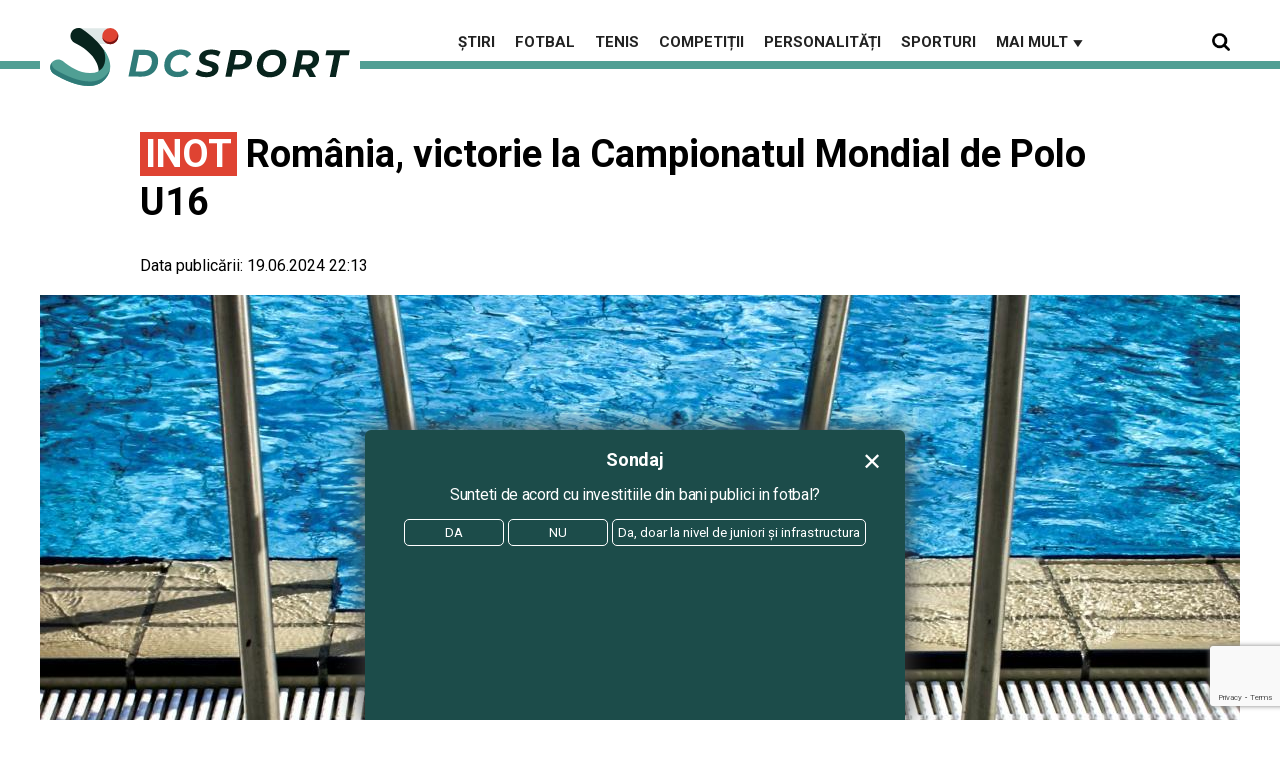

--- FILE ---
content_type: text/html; charset=UTF-8
request_url: https://www.dcsport.ro/romania-victorie-la-campionatul-mondial-de-polo-u16_5558.html
body_size: 36614
content:

<!doctype html><html lang="ro"><head> <meta charset="UTF-8"> <link rel="preconnect" href="https://cookie-cdn.cookiepro.com" crossorigin> <link rel="preconnect" href="https://media.dcsport.ro" crossorigin> <link rel="preload" href="https://cookie-cdn.cookiepro.com/scripttemplates/otSDKStub.js" as="script" /> <link rel="dns-prefetch" href="https://sniff.dcsport.ro/"> <link rel="dns-prefetch" href="https://www.google-analytics.com"> <link rel="dns-prefetch" href="https://www.googletagmanager.com"> <title>România, victorie la Campionatul Mondial de Polo U16 | DCSport.ro</title> <meta property="og:site_name" content="DCSport" /> <meta property="og:description" content="Selecţionata Rom&acirc;niei a c&acirc;ştigat dramatic meciul cu Malta, cu scorul de 12-11 (2-2, 4-0, 2-4, 4-5), miercuri seara, &icirc;ntr-un meci din Grupa H a Campionatului Mondial de polo pe apă Under-16 din Malta." /> <meta name="description" content="Selecţionata Rom&acirc;niei a c&acirc;ştigat dramatic meciul cu Malta, cu scorul de 12-11 (2-2, 4-0, 2-4, 4-5), miercuri seara, &icirc;ntr-un meci din Grupa H a Campionatului Mondial de polo pe apă Under-16 din Malta." /> <meta property="og:title" content="Rom&acirc;nia, victorie la Campionatul Mondial de Polo U16"/> <script src="https://cookie-cdn.cookiepro.com/scripttemplates/otSDKStub.js" data-document-language="true" type="text/javascript" charset="UTF-8" data-domain-script="7c07d426-7946-4d39-bdbd-9b60450b1658" ></script><script type="text/javascript">function OptanonWrapper() { }</script> <script type="text/plain" class="optanon-category-C0002">(function(w,d,s,l,i){w[l]=w[l]||[];w[l].push({'gtm.start':new Date().getTime(),event:'gtm.js'});var f=d.getElementsByTagName(s)[0],j=d.createElement(s),dl=l!='dataLayer'?'&l='+l:'';j.async=true;j.src='https://www.googletagmanager.com/gtm.js?id='+i+dl;f.parentNode.insertBefore(j,f);})(window,document,'script','dataLayer','GTM-NNSSHC2N');</script> <script type="text/plain" data-cfasync="false" class="optanon-category-C0004" async src="https://securepubads.g.doubleclick.net/tag/js/gpt.js"></script><script type="text/plain" data-cfasync="false" class="optanon-category-C0004">var googletag = googletag || {};googletag.cmd = googletag.cmd || [];	googletag.cmd.push(function() { googletag.defineSlot("/1473368974/dcsport_gpt/billboard_responsive", [[900,200], [970,90], [970,200], [970,250], [1086,280], [1164,300]], "div-gpt-dcsport_gpt-billboard_responsive") .defineSizeMapping( googletag .sizeMapping() .addSize([1920, 0], [[900,200], [970,90], [970,200], [970,250], [1086,280], [1164,300]]) .addSize([1600, 0], [[900,200], [970,90], [970,200], [970,250], [1086,280]]) .addSize([900, 0], [[900,200], [970,90], [970,200], [970,250]]) .addSize([0, 0], []) .build()	)	.addService(googletag.pubads());	googletag.defineSlot("/1473368974/dcsport_gpt/box1_right", [[300,100], [300,200], [300,250], [300,450], [300,480], [300,600]], "div-gpt-dcsport_gpt-box1_right").addService(googletag.pubads());	googletag.defineSlot("/1473368974/dcsport_gpt/box2_right", [[300,100], [300,200], [300,250], [300,450], [300,480], [300,600]], "div-gpt-dcsport_gpt-box2_right").addService(googletag.pubads());	googletag.defineSlot("/1473368974/dcsport_gpt/box1_horizontal", [[728,90], [728,200], [750,100], [750,200], [970,250]], "div-gpt-dcsport_gpt-box1_horizontal").addService(googletag.pubads());	googletag.defineSlot("/1473368974/dcsport_gpt/box2_horizontal", [[728,90], [728,200], [750,100], [750,200], [970,250]], "div-gpt-dcsport_gpt-box2_horizontal").addService(googletag.pubads());	googletag.pubads().setCentering(true);	googletag.pubads().enableSingleRequest();	googletag.pubads().collapseEmptyDivs();	googletag.enableServices(); });</script> <script type="text/plain" data-cfasync="false" class="optanon-category-C0004" src="https://live.demand.supply/up.js"></script> <meta property="og:image" content="https://media.dcsport.ro/image/202401/w1600/polo_romania_pxl_98374100.jpg" /> <meta property="og:image:secure_url" content="https://media.dcsport.ro/image/202401/w1600/polo_romania_pxl_98374100.jpg" /> <meta property="og:type" content="article" /> <meta property="article:published_time" content="2024-06-19T22:13:59+00:00" /> <meta property="og:url" content="https://www.dcsport.ro/romania-victorie-la-campionatul-mondial-de-polo-u16_5558.html"/> <meta name="author" content="Florin Răvdan" /> <meta property="og:article:author" content="Florin Răvdan" /> <meta property="og:article:published_time" content="2024-06-19T22:13:59+00:00" /> <meta property="og:article:modified_time" content="2024-06-19T22:13:59+00:00" /> <script type="application/ld+json"> { "@context": "http://schema.org", "publicAccess": true, "isAccessibleForFree": true, "@type": "NewsArticle", "mainEntityOfPage": { "@type": "WebPage", "@id": "https://www.dcsport.ro/romania-victorie-la-campionatul-mondial-de-polo-u16_5558.html" }, "headline": "România, victorie la Campionatul Mondial de Polo U16", "image": [ "https://media.dcsport.ro/image/202401/w1600/polo_romania_pxl_98374100.jpg" ], "dateCreated" : "2024-06-19T22:13:59+00:00", "datePublished": "2024-06-19T22:13:59+00:00", "publisher": { "@type": "Organization", "name" : "DCSport", "url" : "https://www.dcsport.ro", "logo" : { "@type": "ImageObject", "url": "https://media.dcsport.ro/assets/generic/img/dcsport_noimg.png" } }, "description": "Selecţionata României a câştigat dramatic meciul cu Malta, cu scorul de 12-11 (2-2, 4-0, 2-4, 4-5), miercuri seara, într-un meci din Grupa H a Campionatului Mondial de polo pe apă Under-16 din Malta.", "author": { "@type" : "Person", "name" : "Florin Răvdan" } } </script> <meta name="viewport" content="width=device-width"> <meta name="referrer" content="strict-origin-when-cross-origin"> <meta name="robots" content="follow, index, max-snippet:-1, max-video-preview:-1, max-image-preview:large"/> <meta http-equiv="cleartype" content="on"> <link rel="apple-touch-icon" sizes="180x180" href="https://media.dcsport.ro/assets/generic/img/apple-touch-icon.png"> <link rel="icon" type="image/png" sizes="32x32" href="https://media.dcsport.ro/assets/generic/img/favicon-32x32.png"> <link rel="icon" type="image/png" sizes="16x16" href="https://media.dcsport.ro/assets/generic/img/favicon-16x16.png"> <link rel="manifest" href="https://media.dcsport.ro/assets/generic/img/site.webmanifest"> <link rel="mask-icon" href="https://media.dcsport.ro/assets/generic/img/safari-pinned-tab.svg" color="#509f94"> <link rel="shortcut icon" href="https://media.dcsport.ro/assets/generic/img/favicon.ico"> <meta name="msapplication-TileColor" content="#da532c"> <meta name="msapplication-config" content="https://media.dcsport.ro/assets/generic/img/browserconfig.xml"> <meta name="theme-color" content="#ffffff"> <link rel="preconnect" href="https://fonts.googleapis.com"> <link rel="preconnect" href="https://fonts.gstatic.com" crossorigin> <link href="https://fonts.googleapis.com/css2?family=Roboto:ital,wght@0,400;0,700;1,400;1,700&display=swap" rel="stylesheet"> <link href="https://media.dcsport.ro/assets/desktop/css/generic_style.css?v=2024.67" type="text/css" rel="stylesheet" /> <script type="text/javascript" src="https://media.dcsport.ro/assets/desktop/js/generic_script.js?v=2024.67"></script> <link rel="canonical" href="https://www.dcsport.ro/romania-victorie-la-campionatul-mondial-de-polo-u16_5558.html"/> <link rel="alternate" media="only screen and (max-width: 1024px)" href="https://m.dcsport.ro/romania-victorie-la-campionatul-mondial-de-polo-u16_5558.html"/> <script type="text/javascript" data-cfasync="false" src="https://media.dcsport.ro/assets/generic/js/sm-m.js?v=2024.2"></script> </head> <body> <noscript><iframe src="https://www.googletagmanager.com/ns.html?id=GTM-NNSSHC2N" height="0" width="0" style="display:none;visibility:hidden"></iframe></noscript> <div class="header_all_wrapper"> <div class="header_all" id="header_all"> <div class="header_wrapper"> <div id="header"> <div class="header_v2_left"> <a class="logo_fl" id="logo_fl" href="https://www.dcsport.ro" title="" rel="nofollow"></a> </div><div class="header_v2_center"> <nav class="nav" itemscope itemtype="http://www.schema.org/SiteNavigationElement"> <ul class="nav-list"> <li class="nav-list-item" itemprop="name"><a class="nav-list-item-link" itemprop="url" title="Știri" href="https://www.dcsport.ro/stiri">Știri</a></li> <li class="nav-list-item" itemprop="name"><a class="nav-list-item-link" itemprop="url" title="Fotbal" href="https://www.dcsport.ro/fotbal">Fotbal</a></li> <li class="nav-list-item" itemprop="name"><a class="nav-list-item-link" itemprop="url" title="Tenis" href="https://www.dcsport.ro/tenis">Tenis</a></li> <li class="nav-list-item" itemprop="name"><a class="nav-list-item-link" itemprop="url" title="Competiții" href="https://www.dcsport.ro/competitii">Competiții</a></li> <li class="nav-list-item" itemprop="name"><a class="nav-list-item-link" itemprop="url" title="Personalități" href="https://www.dcsport.ro/personalitati">Personalități</a></li> <li class="nav-list-item" itemprop="name"><a class="nav-list-item-link" itemprop="url" title="Sporturi" href="https://www.dcsport.ro/sporturi">Sporturi</a></li> <li class="nav-list-item" itemprop="name"><a href="#" title="Mai mult" class="nav-list-item-link" itemprop="url" onClick="toggleMore(event);" id="more_toggle">Mai mult <span class="menu-caret">▼</span></a></li> </ul></nav> </div><div class="header_v2_right"> <div class="icon_wrapper"> <img src="https://media.dcsport.ro/assets/generic/img/icon_search.png" class="icon_menu_search" id="icon_menu_search" onClick="toggleSearch();"> <div class="gcse-wrapper" id="gcse-wrapper"> <form name="" action="https://www.dcsport.ro/cauta" method="get" id='searchSiteForm'> <input type="text" class="nxt_searchInput" id="nxt_searchInput" name="q" placeholder="Scrie aici pentru a căuta" /> <button type="submit" class="nxt_searchSubmit" value=""><img src="https://media.dcsport.ro/assets/generic/img/icon_search.png" class="icon_menu_search"></button> </form> </div> </div> </div> <div class="clear"></div> </div> </div> <div class="overlay_wrapper" id="overlay_wrapper"> <div class="overlay"> <div class="overlay_col"> <ul> <li class="main_category"><a href="https://www.dcsport.ro/" ><h3>Stiri</h3></a></li> <li class="main_category"><a href="https://www.dcsport.ro/fotbal" ><h3>Fotbal</h3></a></li> <li class="category_level_3"><a href="https://www.dcsport.ro/superliga-romaniei" >Superliga Romaniei</a></li> <li class="category_level_3"><a href="https://www.dcsport.ro/liga-campionilor" >Liga Campionilor</a></li> <li class="category_level_3"><a href="https://www.dcsport.ro/uefa-conference-league" >UEFA Conference League</a></li> <li class="category_level_3"><a href="https://www.dcsport.ro/uefa-europa-league" >UEFA Europa League</a></li> <li class="category_level_3"><a href="https://www.dcsport.ro/fotbal-international" >Fotbal international</a></li> <li class="category_level_3"><a href="https://www.dcsport.ro/echipa-nationala" >Echipa nationala</a></li> <li class="category_level_3"><a href="https://www.dcsport.ro/fotbal-feminin" >Fotbal Feminin</a></li> <li class="category_level_3"><a href="https://www.dcsport.ro/cupa-romaniei" >Cupa României</a></li> <li class="category_level_3"><a href="https://www.dcsport.ro/uefa-euro-2024" >UEFA EURO 2024</a></li> </ul> </div> <div class="overlay_col"> <ul> <li class="main_category"><a href="https://www.dcsport.ro/tenis" ><h3>Tenis</h3></a></li> <li class="category_level_3"><a href="https://www.dcsport.ro/grand-slam" >Grand Slam</a></li> <li class="category_level_3"><a href="https://www.dcsport.ro/wta" >WTA</a></li> <li class="category_level_3"><a href="https://www.dcsport.ro/atp" >ATP</a></li> </ul> </div> <div class="overlay_col"> <ul> <li class="main_category"><a href="https://www.dcsport.ro/competitii" ><h3>Competitii</h3></a></li> <li class="category_level_3"><a href="https://www.dcsport.ro/formula-1" >Formula 1</a></li> <li class="category_level_3"><a href="https://www.dcsport.ro/inot" >Inot</a></li> <li class="category_level_3"><a href="https://www.dcsport.ro/canotaj" >Canotaj</a></li> <li class="category_level_3"><a href="https://www.dcsport.ro/rugby" >Rugby</a></li> <li class="category_level_3"><a href="https://www.dcsport.ro/ciclism" >Ciclism</a></li> <li class="category_level_3"><a href="https://www.dcsport.ro/snooker" >Snooker</a></li> <li class="category_level_3"><a href="https://www.dcsport.ro/sarituri-cu-schiurile" >Sarituri cu schiurile</a></li> <li class="category_level_3"><a href="https://www.dcsport.ro/baschet" >Baschet</a></li> <li class="category_level_3"><a href="https://www.dcsport.ro/jocurile-olimpice" >Jocurile Olimpice</a></li> <li class="category_level_3"><a href="https://www.dcsport.ro/handbal" >Handbal</a></li> <li class="category_level_3"><a href="https://www.dcsport.ro/volei" >Volei</a></li> </ul> </div> <div class="overlay_col"> <ul> <li class="main_category"><a href="https://www.dcsport.ro/personalitati" ><h3>Personalitati</h3></a></li> <li class="category_level_3"><a href="https://www.dcsport.ro/showbiz" >Showbiz</a></li> <li class="category_level_3"><a href="https://www.dcsport.ro/lifestyle" >Lifestyle</a></li> <li class="category_level_3"><a href="https://www.dcsport.ro/interviuri" >Interviuri</a></li> </ul> </div> <div class="overlay_col"> <ul> <li class="main_category"><a href="https://www.dcsport.ro/sporturi" ><h3>Sporturi</h3></a></li> <li class="category_level_3"><a href="https://www.dcsport.ro/sah" >Sah</a></li> <li class="category_level_3"><a href="https://www.dcsport.ro/judo" >Judo</a></li> <li class="category_level_3"><a href="https://www.dcsport.ro/automobilism" >Automobilism</a></li> <li class="category_level_3"><a href="https://www.dcsport.ro/gimnastica" >Gimnastică</a></li> <li class="category_level_3"><a href="https://www.dcsport.ro/tenis-de-masa" >Tenis de masă</a></li> <li class="category_level_3"><a href="https://www.dcsport.ro/box" >Box</a></li> </ul> </div> <div class="overlay_col"> <ul> <li class="main_category"><a href="https://www.dcsport.ro/interviuri" ><h3>Interviuri</h3></a></li> </ul> </div> <div class="overlay_footer"> <a href="/poll">Rezultate vot</a> </div> </div> </div> </div></div> <div class="page"> <div class="Content"> <div align="center"><center><div id="div-gpt-dcsport_gpt-billboard_responsive"> <script type="text/plain" data-cfasync="false" class="optanon-category-C0004"> googletag.cmd.push(function() { googletag.display("div-gpt-dcsport_gpt-billboard_responsive"); }); </script></div></center></div><div class="container_full_width"> <div class="container_fixed_width"> <div class="container_fixed_width_1000px"> <h1 class="article_title"> <span class="homepage_cub_category" style="text-transform: uppercase;padding-left: 5px;padding-right: 5px; background-color: #df4332;color: #fff;">Inot</span> România, victorie la Campionatul Mondial de Polo U16 </h1> <div class="author-meta" style="display:block;margin-bottom: 20px;"> <span>Data publicării: <time datetime="2024-06-19T22:13:59+00:00"> 19.06.2024 22:13 </time> </span> </div> </div> <div class="clear"></div> <div class="article_main_image"> <img alt="Fotografie de la Markus Spiske, Pexels " src="https://media.dcsport.ro/image/202401/w1200/polo_romania_pxl_98374100.jpg" data-srcset="https://media.dcsport.ro/image/202401/w1600/polo_romania_pxl_98374100.jpg 2x" style="" /> <div class="image_description">Fotografie de la Markus Spiske, Pexels </div> </div> <div class="container_fixed_width_1000px"> <div class="article_description unselectable"><p style="text-align: justify;"><strong>Selecţionata României a câştigat dramatic meciul cu Malta, cu scorul de 12-11 (2-2, 4-0, 2-4, 4-5), miercuri seara, într-un meci din Grupa H a Campionatului Mondial de polo pe apă Under-16 din Malta.</strong></p></div> <div align="center"><center><div id="div-gpt-dcsport_gpt-box1_horizontal"> <script type="text/plain" data-cfasync="false" class="optanon-category-C0004"> googletag.cmd.push(function() { googletag.display("div-gpt-dcsport_gpt-box1_horizontal"); }); </script></div></center></div> <br /><br /> <div class="article_content unselectable"> <p style="text-align:left;"><br />Tricolorii au avut 6-2 la jumătatea partidei, apoi au condus cu 8-4, însă maltezii au întors rezultatul şi au avut 10-9. România a reuşit să revină şi să se impună cu 12-11.<br /><br />Pentru echipa antrenată de Antonio Alexandrescu au marcat Alexander Paladiciuc-Rusu (6 goluri), Roland Orsos (2), Michael-Emiliano Orient (1), Robert-Andrei Cimpoeru (1), Marc Angelescu (1), David Boros (1).<br /><br />Golurile gazdelor au fost reuşite de Shailon Cutajar Casha (5), Sam Engerer (3), Andre Aquilina (2), Max Lanzon (1).<br /><br />În celălalt meci al grupei, Grecia a dispus de Kazahstan cu 12-7.<br /><br />Grecia este lider, cu 6 puncte, urmată de România, 3 puncte (-8), Malta, 3 puncte (+9), Kazahstan, 0 puncte.<br /><br />Joi vor avea loc ultimele meciuri din grupă, România - Kazahstan (10:00) şi Grecia - Malta (20:00), scrie Agerpres.</p> <div class="clear"></div> <div align="center"></div> </div> <div class="articol_info"> <span> Autorul articolului: <a href="https://www.dcsport.ro/autori/florin-ravdan">Florin Răvdan</a> | Categorie: <a href="inot" title="Inot">Inot</a> </span> </div> <div align="center" class="social_wrapper">  <a class="resp-sharing-button__link" href="https://facebook.com/sharer/sharer.php?u=https://www.dcsport.ro/romania-victorie-la-campionatul-mondial-de-polo-u16_5558.html" target="_blank" rel="noopener" aria-label="Facebook"> <div class="resp-sharing-button resp-sharing-button--facebook resp-sharing-button--medium"><div aria-hidden="true" class="resp-sharing-button__icon resp-sharing-button__icon--solid"> <svg xmlns="http://www.w3.org/2000/svg" viewBox="0 0 24 24"><path d="M18.77 7.46H14.5v-1.9c0-.9.6-1.1 1-1.1h3V.5h-4.33C10.24.5 9.5 3.44 9.5 5.32v2.15h-3v4h3v12h5v-12h3.85l.42-4z"/></svg></div>Facebook</div> </a>  <a class="resp-sharing-button__link" href="mailto:?subject=DCSport.ro - Rom&acirc;nia, victorie la Campionatul Mondial de Polo U16&amp;body=Citește articolul aici: https://www.dcsport.ro/romania-victorie-la-campionatul-mondial-de-polo-u16_5558.html" target="_self" rel="noopener" aria-label="E-Mail"> <div class="resp-sharing-button resp-sharing-button--email resp-sharing-button--medium"><div aria-hidden="true" class="resp-sharing-button__icon resp-sharing-button__icon--solid"> <svg xmlns="http://www.w3.org/2000/svg" viewBox="0 0 24 24"><path d="M22 4H2C.9 4 0 4.9 0 6v12c0 1.1.9 2 2 2h20c1.1 0 2-.9 2-2V6c0-1.1-.9-2-2-2zM7.25 14.43l-3.5 2c-.08.05-.17.07-.25.07-.17 0-.34-.1-.43-.25-.14-.24-.06-.55.18-.68l3.5-2c.24-.14.55-.06.68.18.14.24.06.55-.18.68zm4.75.07c-.1 0-.2-.03-.27-.08l-8.5-5.5c-.23-.15-.3-.46-.15-.7.15-.22.46-.3.7-.14L12 13.4l8.23-5.32c.23-.15.54-.08.7.15.14.23.07.54-.16.7l-8.5 5.5c-.08.04-.17.07-.27.07zm8.93 1.75c-.1.16-.26.25-.43.25-.08 0-.17-.02-.25-.07l-3.5-2c-.24-.13-.32-.44-.18-.68s.44-.32.68-.18l3.5 2c.24.13.32.44.18.68z"/></svg></div>E-Mail</div> </a>  <a class="resp-sharing-button__link" href="https://web.whatsapp.com/send?text=Rom&acirc;nia, victorie la Campionatul Mondial de Polo U16.%20https://www.dcsport.ro/romania-victorie-la-campionatul-mondial-de-polo-u16_5558.html" target="_blank" rel="noopener" aria-label="WhatsApp"> <div class="resp-sharing-button resp-sharing-button--whatsapp resp-sharing-button--medium"><div aria-hidden="true" class="resp-sharing-button__icon resp-sharing-button__icon--solid"> <svg xmlns="http://www.w3.org/2000/svg" viewBox="0 0 24 24"><path d="M20.1 3.9C17.9 1.7 15 .5 12 .5 5.8.5.7 5.6.7 11.9c0 2 .5 3.9 1.5 5.6L.6 23.4l6-1.6c1.6.9 3.5 1.3 5.4 1.3 6.3 0 11.4-5.1 11.4-11.4-.1-2.8-1.2-5.7-3.3-7.8zM12 21.4c-1.7 0-3.3-.5-4.8-1.3l-.4-.2-3.5 1 1-3.4L4 17c-1-1.5-1.4-3.2-1.4-5.1 0-5.2 4.2-9.4 9.4-9.4 2.5 0 4.9 1 6.7 2.8 1.8 1.8 2.8 4.2 2.8 6.7-.1 5.2-4.3 9.4-9.5 9.4zm5.1-7.1c-.3-.1-1.7-.9-1.9-1-.3-.1-.5-.1-.7.1-.2.3-.8 1-.9 1.1-.2.2-.3.2-.6.1s-1.2-.5-2.3-1.4c-.9-.8-1.4-1.7-1.6-2-.2-.3 0-.5.1-.6s.3-.3.4-.5c.2-.1.3-.3.4-.5.1-.2 0-.4 0-.5C10 9 9.3 7.6 9 7c-.1-.4-.4-.3-.5-.3h-.6s-.4.1-.7.3c-.3.3-1 1-1 2.4s1 2.8 1.1 3c.1.2 2 3.1 4.9 4.3.7.3 1.2.5 1.6.6.7.2 1.3.2 1.8.1.6-.1 1.7-.7 1.9-1.3.2-.7.2-1.2.2-1.3-.1-.3-.3-.4-.6-.5z"/></svg></div>WhatsApp</div> </a> </div> </div> <br /><br /> <div align="center"><center><div id="div-gpt-dcsport_gpt-box2_horizontal"> <script type="text/plain" data-cfasync="false" class="optanon-category-C0004"> googletag.cmd.push(function() { googletag.display("div-gpt-dcsport_gpt-box2_horizontal"); }); </script></div></center></div> <br /><br /> <div class="content_left"> <div class="listing_header section_title" style="margin-bottom:30px;padding-bottom: 6px;"> <div class="decoration_triangle"></div> <img src="https://media.dcsport.ro/assets/generic/img/favicon-32x32.png" width="30" alt="logo icon" style="vertical-align: sub;"> Articole asemănătoare </div> <div class="article_container container--static container-inline-block"> <div class="static-3 boxed mb20"> <a href="https://www.dcsport.ro/david-popovici-al-doilea-cel-mai-bun-sportiv-din-balcani-un-grec-l-a-depasit_10393.html" > <div class="static-image-container"> <img alt="Agerpres" data-src="https://media.dcsport.ro/image/202410/w200/david-popovici_94900100.jpg" class="lazy" src="https://media.dcsport.ro/assets/generic/img/no-img-dcsport-placeholder.jpg" data-srcset="https://media.dcsport.ro/image/202410/w400/david-popovici_94900100.jpg 2x" style="" /> </div> </a> <div class="static-text-block"> <h2 class="title "> <a href="https://www.dcsport.ro/david-popovici-al-doilea-cel-mai-bun-sportiv-din-balcani-un-grec-l-a-depasit_10393.html" > <span class="homepage_cub_category">Inot</span> David Popovici, al doilea cel mai bun sportiv din Balcani. Un grec l-a depăşit </a> </h2> </div> </div> <div class="static-3 boxed mb20"> <a href="https://www.dcsport.ro/romania-rateaza-calificarea-in-sferturile-cupei-mondiale-de-polo_10296.html" > <div class="static-image-container"> <img alt="Facebook Federaţia Română de Polo " data-src="https://media.dcsport.ro/image/202403/w200/fr_polo_romania_fb_87340300.jpg" class="lazy" src="https://media.dcsport.ro/assets/generic/img/no-img-dcsport-placeholder.jpg" data-srcset="https://media.dcsport.ro/image/202403/w400/fr_polo_romania_fb_87340300.jpg 2x" style="" /> </div> </a> <div class="static-text-block"> <h2 class="title "> <a href="https://www.dcsport.ro/romania-rateaza-calificarea-in-sferturile-cupei-mondiale-de-polo_10296.html" > <span class="homepage_cub_category">Inot</span> România ratează calificarea în sferturile Cupei Mondiale de polo </a> </h2> </div> </div> <div class="static-3 boxed mb20"> <a href="https://www.dcsport.ro/radu-banciu-intervine-in-cazul-masinii-lui-david-popovici-ce-spune-despre-cei-care-l-au-criticat-pe-campionul-olimpic_10284.html" > <div class="static-image-container"> <img alt="Agerpres" data-src="https://media.dcsport.ro/image/202410/w200/david-popovici_94900100.jpg" class="lazy" src="https://media.dcsport.ro/assets/generic/img/no-img-dcsport-placeholder.jpg" data-srcset="https://media.dcsport.ro/image/202410/w400/david-popovici_94900100.jpg 2x" style="" /> </div> </a> <div class="static-text-block"> <h2 class="title "> <a href="https://www.dcsport.ro/radu-banciu-intervine-in-cazul-masinii-lui-david-popovici-ce-spune-despre-cei-care-l-au-criticat-pe-campionul-olimpic_10284.html" > <span class="homepage_cub_category">Inot</span> Radu Banciu intervine în cazul maşinii lui David Popovici. Ce spune despre cei car... </a> </h2> </div> </div> <div class="static-3 boxed mb20"> <a href="https://www.dcsport.ro/david-popovici-laudat-pentru-o-actiune-facuta-inainte-de-a-si-lua-masina-pentru-care-a-fost-criticat-mai-mult-de-un-porsche-de-fiecare-asta-nu-e-subiect-national_10267.html" > <div class="static-image-container"> <img alt="Agerpres" data-src="https://media.dcsport.ro/image/202407/w200/david-popovici_52081300.jpg" class="lazy" src="https://media.dcsport.ro/assets/generic/img/no-img-dcsport-placeholder.jpg" data-srcset="https://media.dcsport.ro/image/202407/w400/david-popovici_52081300.jpg 2x" style="" /> </div> </a> <div class="static-text-block"> <h2 class="title "> <a href="https://www.dcsport.ro/david-popovici-laudat-pentru-o-actiune-facuta-inainte-de-a-si-lua-masina-pentru-care-a-fost-criticat-mai-mult-de-un-porsche-de-fiecare-asta-nu-e-subiect-national_10267.html" > <span class="homepage_cub_category">Inot</span> David Popovici, lăudat pentru o acţiune făcută înainte de a-şi lua maşina pentru c... </a> </h2> </div> </div> <div class="static-3 boxed mb20"> <a href="https://www.dcsport.ro/david-popovici-un-sofer-prudent-a-facut-cursuri-de-conducere-defensiva-inainte-sa-isi-cumpere-bolidul-de-peste-170-000-euro-nu-e-nicidecum-un-teribilist_10260.html" > <div class="static-image-container"> <img alt="Agerpres" data-src="https://media.dcsport.ro/image/202408/w200/david-popovici_31565500.jpg" class="lazy" src="https://media.dcsport.ro/assets/generic/img/no-img-dcsport-placeholder.jpg" data-srcset="https://media.dcsport.ro/image/202408/w400/david-popovici_31565500.jpg 2x" style="" /> <div class="article_special_tag exclusive">EXCLUSIV</div> </div> </a> <div class="static-text-block"> <h2 class="title "> <a href="https://www.dcsport.ro/david-popovici-un-sofer-prudent-a-facut-cursuri-de-conducere-defensiva-inainte-sa-isi-cumpere-bolidul-de-peste-170-000-euro-nu-e-nicidecum-un-teribilist_10260.html" > <span class="homepage_cub_category">Inot</span> David Popovici, un şofer prudent. A făcut cursuri de conducere defensivă înainte s... </a> </h2> </div> </div> <div class="static-3 boxed mb20"> <a href="https://www.dcsport.ro/david-popovici-putea-lua-medalii-olimpice-pentru-o-alta-tara-aveam-si-casca-cu-drapelul_10216.html" > <div class="static-image-container"> <img alt="Agerpres" data-src="https://media.dcsport.ro/image/202407/w200/david-popovici-jocuri_83315400.jpg" class="lazy" src="https://media.dcsport.ro/assets/generic/img/no-img-dcsport-placeholder.jpg" data-srcset="https://media.dcsport.ro/image/202407/w400/david-popovici-jocuri_83315400.jpg 2x" style="" /> </div> </a> <div class="static-text-block"> <h2 class="title "> <a href="https://www.dcsport.ro/david-popovici-putea-lua-medalii-olimpice-pentru-o-alta-tara-aveam-si-casca-cu-drapelul_10216.html" > <span class="homepage_cub_category">Inot</span> David Popovici putea lua medalii olimpice pentru o altă ţară: Aveam şi casca cu dr... </a> </h2> </div> </div> </div> <div class="listing_header section_title" style="margin-bottom:30px;padding-bottom: 6px;"> <div class="decoration_triangle"></div> <img src="https://media.dcsport.ro/assets/generic/img/favicon-32x32.png" width="30" alt="logo icon" style="vertical-align: sub;"> Cele mai noi articole </div> <div class="article_container container--static container-inline-block"> <div class="static-3 boxed mb20"> <a href="https://www.dcsport.ro/marius-sumudica-despre-accederea-in-play-off-a-rapidului-e-un-sentiment-de-fericire_10482.html" > <div class="static-image-container"> <img alt="Sursa: Agerpres" data-src="https://media.dcsport.ro/image/202501/w200/marius-sumudica-3_58542600.jpg" class="lazy" src="https://media.dcsport.ro/assets/generic/img/no-img-dcsport-placeholder.jpg" data-srcset="https://media.dcsport.ro/image/202501/w400/marius-sumudica-3_58542600.jpg 2x" style="" /> </div> </a> <div class="static-text-block"> <h2 class="title "> <a href="https://www.dcsport.ro/marius-sumudica-despre-accederea-in-play-off-a-rapidului-e-un-sentiment-de-fericire_10482.html" > <span class="homepage_cub_category">Superliga Romaniei</span> Marius Șumudică, despre accederea în play-off a Rapidului: „E un sentiment de feri... </a> </h2> </div> </div> <div class="static-3 boxed mb20"> <a href="https://www.dcsport.ro/italianul-juri-cisotti-avertizat-de-gigi-becali-vede-stele-verzi-la-revedere_10478.html" > <div class="static-image-container"> <img alt="Sursa: Agerpres" data-src="https://media.dcsport.ro/image/202501/w200/juri-cisotti_74465200.jpg" class="lazy" src="https://media.dcsport.ro/assets/generic/img/no-img-dcsport-placeholder.jpg" data-srcset="https://media.dcsport.ro/image/202501/w400/juri-cisotti_74465200.jpg 2x" style="" /> </div> </a> <div class="static-text-block"> <h2 class="title "> <a href="https://www.dcsport.ro/italianul-juri-cisotti-avertizat-de-gigi-becali-vede-stele-verzi-la-revedere_10478.html" > <span class="homepage_cub_category">Superliga Romaniei</span> Italianul Juri Cisotti, avertizat de Gigi Becali: „Vede stele verzi... la revedere!” </a> </h2> </div> </div> <div class="static-3 boxed mb20"> <a href="https://www.dcsport.ro/fcsb-cunoaste-arbitrul-care-va-conduce-meciul-cu-fk-qarabag-din-europa-league_10481.html" > <div class="static-image-container"> <img alt="Agerpres" data-src="https://media.dcsport.ro/image/202411/w200/echipa-fcsb_95045900.jpg" class="lazy" src="https://media.dcsport.ro/assets/generic/img/no-img-dcsport-placeholder.jpg" data-srcset="https://media.dcsport.ro/image/202411/w400/echipa-fcsb_95045900.jpg 2x" style="" /> </div> </a> <div class="static-text-block"> <h2 class="title "> <a href="https://www.dcsport.ro/fcsb-cunoaste-arbitrul-care-va-conduce-meciul-cu-fk-qarabag-din-europa-league_10481.html" > <span class="homepage_cub_category">UEFA Europa League</span> FCSB cunoaște arbitrul care va conduce meciul cu FK Qarabag, din Europa League </a> </h2> </div> </div> <div class="static-3 boxed mb20"> <a href="https://www.dcsport.ro/lidera-mondiala-a-tenisului-feminin-un-nou-duel-cu-buna-sa-prietena-pe-teren-suntem-adversare-nu-e-loc-de-prietenie_10480.html" > <div class="static-image-container"> <img alt="Agerpres" data-src="https://media.dcsport.ro/image/202406/w200/sabalenka-badosa_82533800.jpg" class="lazy" src="https://media.dcsport.ro/assets/generic/img/no-img-dcsport-placeholder.jpg" data-srcset="https://media.dcsport.ro/image/202406/w400/sabalenka-badosa_82533800.jpg 2x" style="" /> </div> </a> <div class="static-text-block"> <h2 class="title "> <a href="https://www.dcsport.ro/lidera-mondiala-a-tenisului-feminin-un-nou-duel-cu-buna-sa-prietena-pe-teren-suntem-adversare-nu-e-loc-de-prietenie_10480.html" > <span class="homepage_cub_category">Grand Slam</span> Lidera mondială a tenisului feminin, un nou duel cu buna sa prietenă: „Pe teren su... </a> </h2> </div> </div> <div class="static-3 boxed mb20"> <a href="https://www.dcsport.ro/fostul-antrenor-al-lui-djokovic-incheie-colaborarea-cu-elena-rybakina_10479.html" > <div class="static-image-container"> <img alt="Sursa: Agerpres" data-src="https://media.dcsport.ro/image/202501/w200/goran-ivanisevic_29670700.jpg" class="lazy" src="https://media.dcsport.ro/assets/generic/img/no-img-dcsport-placeholder.jpg" data-srcset="https://media.dcsport.ro/image/202501/w400/goran-ivanisevic_29670700.jpg 2x" style="" /> </div> </a> <div class="static-text-block"> <h2 class="title "> <a href="https://www.dcsport.ro/fostul-antrenor-al-lui-djokovic-incheie-colaborarea-cu-elena-rybakina_10479.html" > <span class="homepage_cub_category">WTA</span> Fostul antrenor al lui Djokovic încheie colaborarea cu Elena Rybakina </a> </h2> </div> </div> <div class="static-3 boxed mb20"> <a href="https://www.dcsport.ro/universitatea-cluj-a-anuntat-transferul-unui-atacant-din-liga-a-treia-franceza_10477.html" > <div class="static-image-container"> <img alt="Sursa: Agerpres" data-src="https://media.dcsport.ro/image/202501/w200/universitatea-cluj_35153300.jpg" class="lazy" src="https://media.dcsport.ro/assets/generic/img/no-img-dcsport-placeholder.jpg" data-srcset="https://media.dcsport.ro/image/202501/w400/universitatea-cluj_35153300.jpg 2x" style="" /> </div> </a> <div class="static-text-block"> <h2 class="title "> <a href="https://www.dcsport.ro/universitatea-cluj-a-anuntat-transferul-unui-atacant-din-liga-a-treia-franceza_10477.html" > <span class="homepage_cub_category">Superliga Romaniei</span> Universitatea Cluj a anunțat transferul unui atacant din liga a treia franceză </a> </h2> </div> </div> </div> <div class="listing_header section_title" style="margin-bottom:30px;padding-bottom: 6px;"> <div class="decoration_triangle"></div><img src="https://media.dcsport.ro/assets/generic/img/favicon-32x32.png" width="30" alt="logo icon" style="vertical-align: sub;"> Cele mai citite </div> <div class="article_container container--static container-inline-block"> </div> </div> <div class="content_right"> <div align="center"><center><div id="div-gpt-dcsport_gpt-box1_right"> <script type="text/plain" data-cfasync="false" class="optanon-category-C0004"> googletag.cmd.push(function() { googletag.display("div-gpt-dcsport_gpt-box1_right"); }); </script></div></center></div> <hr style="background-color:orange;" /> <div align="center"><center><div id="div-gpt-dcsport_gpt-box2_right"> <script type="text/plain" data-cfasync="false" class="optanon-category-C0004"> googletag.cmd.push(function() { googletag.display("div-gpt-dcsport_gpt-box2_right"); }); </script></div></center></div></div> </div></div> </div> </div> <div class="footer_full_width bg_stars"> <div class="footer_fixed_width"> <div class="website_format"> <div class="website_format_item"> <a href="https://www.dcsport.ro/redirect.mobile" style="font-size: 14px;"> <img class="website_format_icon" src="https://media.dcsport.ro/assets/generic/img/icon_mobile.png"> Vezi versiune mobil </a> </div> </div> <div align="center"> <div style="display:inline-block;margin: 10px;"> <a href="https://www.dcsport.ro/privacy-policy">Politica de confidențialitate</a> | <a href="https://www.dcsport.ro/cookie-policy">Politica cookies</a> | <button id="ot-sdk-btn" class="ot-sdk-show-settings"><span>Setări cookie</span></button> | Copyright 2026 - Toate drepturile rezervate. </div> </div> <div align="center"> <a href="https://www.nxthub.com/" title="Dezvoltare software - NXTHub.com"><img src="https://media.dcsport.ro/nxthost/dezvoltare_software_nxthub_com_w.png" width="220" border="0"></a> </div> <div align="center" style="font-size:9px;color:#fff;">nxt.196</div> <div align="center" style="font-size:9px;color:#fff">YesMy</div> </div></div> <script> window.lazyLoadOptions = { threshold: 0,	use_native: true };</script><script async src="https://media.dcsport.ro/vanilla-lazyload/lazyload.19.1.2.min.js"></script> <img width="1" height="1" src="https://sniff.dcsport.ro/i.png?article_id=5558&domain=dcsport&202601180951" alt="pixel" border="0"/> <script type="text/javascript" src="https://media.dcsport.ro/assets/generic/js/poll_v4_regional_poll.js?v=2024.67"></script><link href='https://media.dcsport.ro/assets/generic/css/polls_v2.css?v=2024.67' rel='stylesheet' type='text/css'/><style type="text/css">
#nxt_poll_question_span{ font-size:16px;
}
.div_modal_poll{ height: 250px;
}</style><div id="modalPoll" class="div_modal_poll"> <div style="float:right;" class="button_modal_poll_close" onClick="vote(0);">✕</div> <div style="max-width:100%; margin-left: auto; margin-right: auto;"> <span style="font-weight: 800;font-size: 18px;" id="nxt_poll_title"></span> <div id="nxt_poll_question_span">Iti place noua modalitate de votare pe DCSport.ro?</div> <span id="nxt_poll_question_options"> <input type="button" class="button_modal_poll" id="opt1" value="-" onClick="vote(1);"/> <input type="button" class="button_modal_poll" id="opt2" value="-" onClick="vote(2);"/> <input type="button" class="button_modal_poll" id="opt3" value="-" onClick="vote(3);"/> <input type="button" class="button_modal_poll" id="opt4" value="-" onClick="vote(4);"/> <input type="button" class="button_modal_poll" id="opt5" value="-" onClick="vote(5);"/> <input type="button" class="button_modal_poll" id="opt6" value="-" onClick="vote(6);"/> <input type="button" class="button_modal_poll" id="opt7" value="-" onClick="vote(7);"/> <input type="button" class="button_modal_poll" id="opt8" value="-" onClick="vote(8);"/> <input type="button" class="button_modal_poll" id="opt9" value="-" onClick="vote(9);"/> <input type="button" class="button_modal_poll" id="opt10" value="-" onClick="vote(10);"/> <input type="button" class="button_modal_poll" id="opt11" value="-" onClick="vote(11);"/> <input type="button" class="button_modal_poll" id="opt12" value="-" onClick="vote(12);"/> <input type="button" class="button_modal_poll" id="opt13" value="-" onClick="vote(13);"/> <input type="button" class="button_modal_poll" id="opt14" value="-" onClick="vote(14);"/> </span> </div></div></body></html>

--- FILE ---
content_type: text/html; charset=UTF-8
request_url: https://sniff-polls.dcnews.ro/nxt_poll_get_question.php?website=dcsport&country=US&county=oh&r=0.8407497328986355
body_size: 42
content:
{"id":65,"id_series":0,"website":"dcsport","county":"","question":"Sunteti de acord cu investitiile din bani publici in fotbal?","option1":"DA","option2":"NU","option3":"Da, doar la nivel de juniori \u015fi infrastructura","option4":"","option5":"","option6":"","option7":"","option8":"","option9":"","option10":"","option11":"","option12":"","option13":"","option14":"","active":1,"timestamp":"2025-01-17 15:45:15","q_id":65,"show_close_button":"1","show_on":null,"q_title":"Sondaj","region":"oh","x-cache":"MISS"}

--- FILE ---
content_type: text/html; charset=utf-8
request_url: https://www.google.com/recaptcha/api2/anchor?ar=1&k=6Lf2iJAUAAAAAJ3ZavlMwuA50UyApgwYEnVBjaHK&co=aHR0cHM6Ly93d3cuZGNzcG9ydC5ybzo0NDM.&hl=en&v=PoyoqOPhxBO7pBk68S4YbpHZ&size=invisible&anchor-ms=20000&execute-ms=30000&cb=22lk0t95z9cm
body_size: 48734
content:
<!DOCTYPE HTML><html dir="ltr" lang="en"><head><meta http-equiv="Content-Type" content="text/html; charset=UTF-8">
<meta http-equiv="X-UA-Compatible" content="IE=edge">
<title>reCAPTCHA</title>
<style type="text/css">
/* cyrillic-ext */
@font-face {
  font-family: 'Roboto';
  font-style: normal;
  font-weight: 400;
  font-stretch: 100%;
  src: url(//fonts.gstatic.com/s/roboto/v48/KFO7CnqEu92Fr1ME7kSn66aGLdTylUAMa3GUBHMdazTgWw.woff2) format('woff2');
  unicode-range: U+0460-052F, U+1C80-1C8A, U+20B4, U+2DE0-2DFF, U+A640-A69F, U+FE2E-FE2F;
}
/* cyrillic */
@font-face {
  font-family: 'Roboto';
  font-style: normal;
  font-weight: 400;
  font-stretch: 100%;
  src: url(//fonts.gstatic.com/s/roboto/v48/KFO7CnqEu92Fr1ME7kSn66aGLdTylUAMa3iUBHMdazTgWw.woff2) format('woff2');
  unicode-range: U+0301, U+0400-045F, U+0490-0491, U+04B0-04B1, U+2116;
}
/* greek-ext */
@font-face {
  font-family: 'Roboto';
  font-style: normal;
  font-weight: 400;
  font-stretch: 100%;
  src: url(//fonts.gstatic.com/s/roboto/v48/KFO7CnqEu92Fr1ME7kSn66aGLdTylUAMa3CUBHMdazTgWw.woff2) format('woff2');
  unicode-range: U+1F00-1FFF;
}
/* greek */
@font-face {
  font-family: 'Roboto';
  font-style: normal;
  font-weight: 400;
  font-stretch: 100%;
  src: url(//fonts.gstatic.com/s/roboto/v48/KFO7CnqEu92Fr1ME7kSn66aGLdTylUAMa3-UBHMdazTgWw.woff2) format('woff2');
  unicode-range: U+0370-0377, U+037A-037F, U+0384-038A, U+038C, U+038E-03A1, U+03A3-03FF;
}
/* math */
@font-face {
  font-family: 'Roboto';
  font-style: normal;
  font-weight: 400;
  font-stretch: 100%;
  src: url(//fonts.gstatic.com/s/roboto/v48/KFO7CnqEu92Fr1ME7kSn66aGLdTylUAMawCUBHMdazTgWw.woff2) format('woff2');
  unicode-range: U+0302-0303, U+0305, U+0307-0308, U+0310, U+0312, U+0315, U+031A, U+0326-0327, U+032C, U+032F-0330, U+0332-0333, U+0338, U+033A, U+0346, U+034D, U+0391-03A1, U+03A3-03A9, U+03B1-03C9, U+03D1, U+03D5-03D6, U+03F0-03F1, U+03F4-03F5, U+2016-2017, U+2034-2038, U+203C, U+2040, U+2043, U+2047, U+2050, U+2057, U+205F, U+2070-2071, U+2074-208E, U+2090-209C, U+20D0-20DC, U+20E1, U+20E5-20EF, U+2100-2112, U+2114-2115, U+2117-2121, U+2123-214F, U+2190, U+2192, U+2194-21AE, U+21B0-21E5, U+21F1-21F2, U+21F4-2211, U+2213-2214, U+2216-22FF, U+2308-230B, U+2310, U+2319, U+231C-2321, U+2336-237A, U+237C, U+2395, U+239B-23B7, U+23D0, U+23DC-23E1, U+2474-2475, U+25AF, U+25B3, U+25B7, U+25BD, U+25C1, U+25CA, U+25CC, U+25FB, U+266D-266F, U+27C0-27FF, U+2900-2AFF, U+2B0E-2B11, U+2B30-2B4C, U+2BFE, U+3030, U+FF5B, U+FF5D, U+1D400-1D7FF, U+1EE00-1EEFF;
}
/* symbols */
@font-face {
  font-family: 'Roboto';
  font-style: normal;
  font-weight: 400;
  font-stretch: 100%;
  src: url(//fonts.gstatic.com/s/roboto/v48/KFO7CnqEu92Fr1ME7kSn66aGLdTylUAMaxKUBHMdazTgWw.woff2) format('woff2');
  unicode-range: U+0001-000C, U+000E-001F, U+007F-009F, U+20DD-20E0, U+20E2-20E4, U+2150-218F, U+2190, U+2192, U+2194-2199, U+21AF, U+21E6-21F0, U+21F3, U+2218-2219, U+2299, U+22C4-22C6, U+2300-243F, U+2440-244A, U+2460-24FF, U+25A0-27BF, U+2800-28FF, U+2921-2922, U+2981, U+29BF, U+29EB, U+2B00-2BFF, U+4DC0-4DFF, U+FFF9-FFFB, U+10140-1018E, U+10190-1019C, U+101A0, U+101D0-101FD, U+102E0-102FB, U+10E60-10E7E, U+1D2C0-1D2D3, U+1D2E0-1D37F, U+1F000-1F0FF, U+1F100-1F1AD, U+1F1E6-1F1FF, U+1F30D-1F30F, U+1F315, U+1F31C, U+1F31E, U+1F320-1F32C, U+1F336, U+1F378, U+1F37D, U+1F382, U+1F393-1F39F, U+1F3A7-1F3A8, U+1F3AC-1F3AF, U+1F3C2, U+1F3C4-1F3C6, U+1F3CA-1F3CE, U+1F3D4-1F3E0, U+1F3ED, U+1F3F1-1F3F3, U+1F3F5-1F3F7, U+1F408, U+1F415, U+1F41F, U+1F426, U+1F43F, U+1F441-1F442, U+1F444, U+1F446-1F449, U+1F44C-1F44E, U+1F453, U+1F46A, U+1F47D, U+1F4A3, U+1F4B0, U+1F4B3, U+1F4B9, U+1F4BB, U+1F4BF, U+1F4C8-1F4CB, U+1F4D6, U+1F4DA, U+1F4DF, U+1F4E3-1F4E6, U+1F4EA-1F4ED, U+1F4F7, U+1F4F9-1F4FB, U+1F4FD-1F4FE, U+1F503, U+1F507-1F50B, U+1F50D, U+1F512-1F513, U+1F53E-1F54A, U+1F54F-1F5FA, U+1F610, U+1F650-1F67F, U+1F687, U+1F68D, U+1F691, U+1F694, U+1F698, U+1F6AD, U+1F6B2, U+1F6B9-1F6BA, U+1F6BC, U+1F6C6-1F6CF, U+1F6D3-1F6D7, U+1F6E0-1F6EA, U+1F6F0-1F6F3, U+1F6F7-1F6FC, U+1F700-1F7FF, U+1F800-1F80B, U+1F810-1F847, U+1F850-1F859, U+1F860-1F887, U+1F890-1F8AD, U+1F8B0-1F8BB, U+1F8C0-1F8C1, U+1F900-1F90B, U+1F93B, U+1F946, U+1F984, U+1F996, U+1F9E9, U+1FA00-1FA6F, U+1FA70-1FA7C, U+1FA80-1FA89, U+1FA8F-1FAC6, U+1FACE-1FADC, U+1FADF-1FAE9, U+1FAF0-1FAF8, U+1FB00-1FBFF;
}
/* vietnamese */
@font-face {
  font-family: 'Roboto';
  font-style: normal;
  font-weight: 400;
  font-stretch: 100%;
  src: url(//fonts.gstatic.com/s/roboto/v48/KFO7CnqEu92Fr1ME7kSn66aGLdTylUAMa3OUBHMdazTgWw.woff2) format('woff2');
  unicode-range: U+0102-0103, U+0110-0111, U+0128-0129, U+0168-0169, U+01A0-01A1, U+01AF-01B0, U+0300-0301, U+0303-0304, U+0308-0309, U+0323, U+0329, U+1EA0-1EF9, U+20AB;
}
/* latin-ext */
@font-face {
  font-family: 'Roboto';
  font-style: normal;
  font-weight: 400;
  font-stretch: 100%;
  src: url(//fonts.gstatic.com/s/roboto/v48/KFO7CnqEu92Fr1ME7kSn66aGLdTylUAMa3KUBHMdazTgWw.woff2) format('woff2');
  unicode-range: U+0100-02BA, U+02BD-02C5, U+02C7-02CC, U+02CE-02D7, U+02DD-02FF, U+0304, U+0308, U+0329, U+1D00-1DBF, U+1E00-1E9F, U+1EF2-1EFF, U+2020, U+20A0-20AB, U+20AD-20C0, U+2113, U+2C60-2C7F, U+A720-A7FF;
}
/* latin */
@font-face {
  font-family: 'Roboto';
  font-style: normal;
  font-weight: 400;
  font-stretch: 100%;
  src: url(//fonts.gstatic.com/s/roboto/v48/KFO7CnqEu92Fr1ME7kSn66aGLdTylUAMa3yUBHMdazQ.woff2) format('woff2');
  unicode-range: U+0000-00FF, U+0131, U+0152-0153, U+02BB-02BC, U+02C6, U+02DA, U+02DC, U+0304, U+0308, U+0329, U+2000-206F, U+20AC, U+2122, U+2191, U+2193, U+2212, U+2215, U+FEFF, U+FFFD;
}
/* cyrillic-ext */
@font-face {
  font-family: 'Roboto';
  font-style: normal;
  font-weight: 500;
  font-stretch: 100%;
  src: url(//fonts.gstatic.com/s/roboto/v48/KFO7CnqEu92Fr1ME7kSn66aGLdTylUAMa3GUBHMdazTgWw.woff2) format('woff2');
  unicode-range: U+0460-052F, U+1C80-1C8A, U+20B4, U+2DE0-2DFF, U+A640-A69F, U+FE2E-FE2F;
}
/* cyrillic */
@font-face {
  font-family: 'Roboto';
  font-style: normal;
  font-weight: 500;
  font-stretch: 100%;
  src: url(//fonts.gstatic.com/s/roboto/v48/KFO7CnqEu92Fr1ME7kSn66aGLdTylUAMa3iUBHMdazTgWw.woff2) format('woff2');
  unicode-range: U+0301, U+0400-045F, U+0490-0491, U+04B0-04B1, U+2116;
}
/* greek-ext */
@font-face {
  font-family: 'Roboto';
  font-style: normal;
  font-weight: 500;
  font-stretch: 100%;
  src: url(//fonts.gstatic.com/s/roboto/v48/KFO7CnqEu92Fr1ME7kSn66aGLdTylUAMa3CUBHMdazTgWw.woff2) format('woff2');
  unicode-range: U+1F00-1FFF;
}
/* greek */
@font-face {
  font-family: 'Roboto';
  font-style: normal;
  font-weight: 500;
  font-stretch: 100%;
  src: url(//fonts.gstatic.com/s/roboto/v48/KFO7CnqEu92Fr1ME7kSn66aGLdTylUAMa3-UBHMdazTgWw.woff2) format('woff2');
  unicode-range: U+0370-0377, U+037A-037F, U+0384-038A, U+038C, U+038E-03A1, U+03A3-03FF;
}
/* math */
@font-face {
  font-family: 'Roboto';
  font-style: normal;
  font-weight: 500;
  font-stretch: 100%;
  src: url(//fonts.gstatic.com/s/roboto/v48/KFO7CnqEu92Fr1ME7kSn66aGLdTylUAMawCUBHMdazTgWw.woff2) format('woff2');
  unicode-range: U+0302-0303, U+0305, U+0307-0308, U+0310, U+0312, U+0315, U+031A, U+0326-0327, U+032C, U+032F-0330, U+0332-0333, U+0338, U+033A, U+0346, U+034D, U+0391-03A1, U+03A3-03A9, U+03B1-03C9, U+03D1, U+03D5-03D6, U+03F0-03F1, U+03F4-03F5, U+2016-2017, U+2034-2038, U+203C, U+2040, U+2043, U+2047, U+2050, U+2057, U+205F, U+2070-2071, U+2074-208E, U+2090-209C, U+20D0-20DC, U+20E1, U+20E5-20EF, U+2100-2112, U+2114-2115, U+2117-2121, U+2123-214F, U+2190, U+2192, U+2194-21AE, U+21B0-21E5, U+21F1-21F2, U+21F4-2211, U+2213-2214, U+2216-22FF, U+2308-230B, U+2310, U+2319, U+231C-2321, U+2336-237A, U+237C, U+2395, U+239B-23B7, U+23D0, U+23DC-23E1, U+2474-2475, U+25AF, U+25B3, U+25B7, U+25BD, U+25C1, U+25CA, U+25CC, U+25FB, U+266D-266F, U+27C0-27FF, U+2900-2AFF, U+2B0E-2B11, U+2B30-2B4C, U+2BFE, U+3030, U+FF5B, U+FF5D, U+1D400-1D7FF, U+1EE00-1EEFF;
}
/* symbols */
@font-face {
  font-family: 'Roboto';
  font-style: normal;
  font-weight: 500;
  font-stretch: 100%;
  src: url(//fonts.gstatic.com/s/roboto/v48/KFO7CnqEu92Fr1ME7kSn66aGLdTylUAMaxKUBHMdazTgWw.woff2) format('woff2');
  unicode-range: U+0001-000C, U+000E-001F, U+007F-009F, U+20DD-20E0, U+20E2-20E4, U+2150-218F, U+2190, U+2192, U+2194-2199, U+21AF, U+21E6-21F0, U+21F3, U+2218-2219, U+2299, U+22C4-22C6, U+2300-243F, U+2440-244A, U+2460-24FF, U+25A0-27BF, U+2800-28FF, U+2921-2922, U+2981, U+29BF, U+29EB, U+2B00-2BFF, U+4DC0-4DFF, U+FFF9-FFFB, U+10140-1018E, U+10190-1019C, U+101A0, U+101D0-101FD, U+102E0-102FB, U+10E60-10E7E, U+1D2C0-1D2D3, U+1D2E0-1D37F, U+1F000-1F0FF, U+1F100-1F1AD, U+1F1E6-1F1FF, U+1F30D-1F30F, U+1F315, U+1F31C, U+1F31E, U+1F320-1F32C, U+1F336, U+1F378, U+1F37D, U+1F382, U+1F393-1F39F, U+1F3A7-1F3A8, U+1F3AC-1F3AF, U+1F3C2, U+1F3C4-1F3C6, U+1F3CA-1F3CE, U+1F3D4-1F3E0, U+1F3ED, U+1F3F1-1F3F3, U+1F3F5-1F3F7, U+1F408, U+1F415, U+1F41F, U+1F426, U+1F43F, U+1F441-1F442, U+1F444, U+1F446-1F449, U+1F44C-1F44E, U+1F453, U+1F46A, U+1F47D, U+1F4A3, U+1F4B0, U+1F4B3, U+1F4B9, U+1F4BB, U+1F4BF, U+1F4C8-1F4CB, U+1F4D6, U+1F4DA, U+1F4DF, U+1F4E3-1F4E6, U+1F4EA-1F4ED, U+1F4F7, U+1F4F9-1F4FB, U+1F4FD-1F4FE, U+1F503, U+1F507-1F50B, U+1F50D, U+1F512-1F513, U+1F53E-1F54A, U+1F54F-1F5FA, U+1F610, U+1F650-1F67F, U+1F687, U+1F68D, U+1F691, U+1F694, U+1F698, U+1F6AD, U+1F6B2, U+1F6B9-1F6BA, U+1F6BC, U+1F6C6-1F6CF, U+1F6D3-1F6D7, U+1F6E0-1F6EA, U+1F6F0-1F6F3, U+1F6F7-1F6FC, U+1F700-1F7FF, U+1F800-1F80B, U+1F810-1F847, U+1F850-1F859, U+1F860-1F887, U+1F890-1F8AD, U+1F8B0-1F8BB, U+1F8C0-1F8C1, U+1F900-1F90B, U+1F93B, U+1F946, U+1F984, U+1F996, U+1F9E9, U+1FA00-1FA6F, U+1FA70-1FA7C, U+1FA80-1FA89, U+1FA8F-1FAC6, U+1FACE-1FADC, U+1FADF-1FAE9, U+1FAF0-1FAF8, U+1FB00-1FBFF;
}
/* vietnamese */
@font-face {
  font-family: 'Roboto';
  font-style: normal;
  font-weight: 500;
  font-stretch: 100%;
  src: url(//fonts.gstatic.com/s/roboto/v48/KFO7CnqEu92Fr1ME7kSn66aGLdTylUAMa3OUBHMdazTgWw.woff2) format('woff2');
  unicode-range: U+0102-0103, U+0110-0111, U+0128-0129, U+0168-0169, U+01A0-01A1, U+01AF-01B0, U+0300-0301, U+0303-0304, U+0308-0309, U+0323, U+0329, U+1EA0-1EF9, U+20AB;
}
/* latin-ext */
@font-face {
  font-family: 'Roboto';
  font-style: normal;
  font-weight: 500;
  font-stretch: 100%;
  src: url(//fonts.gstatic.com/s/roboto/v48/KFO7CnqEu92Fr1ME7kSn66aGLdTylUAMa3KUBHMdazTgWw.woff2) format('woff2');
  unicode-range: U+0100-02BA, U+02BD-02C5, U+02C7-02CC, U+02CE-02D7, U+02DD-02FF, U+0304, U+0308, U+0329, U+1D00-1DBF, U+1E00-1E9F, U+1EF2-1EFF, U+2020, U+20A0-20AB, U+20AD-20C0, U+2113, U+2C60-2C7F, U+A720-A7FF;
}
/* latin */
@font-face {
  font-family: 'Roboto';
  font-style: normal;
  font-weight: 500;
  font-stretch: 100%;
  src: url(//fonts.gstatic.com/s/roboto/v48/KFO7CnqEu92Fr1ME7kSn66aGLdTylUAMa3yUBHMdazQ.woff2) format('woff2');
  unicode-range: U+0000-00FF, U+0131, U+0152-0153, U+02BB-02BC, U+02C6, U+02DA, U+02DC, U+0304, U+0308, U+0329, U+2000-206F, U+20AC, U+2122, U+2191, U+2193, U+2212, U+2215, U+FEFF, U+FFFD;
}
/* cyrillic-ext */
@font-face {
  font-family: 'Roboto';
  font-style: normal;
  font-weight: 900;
  font-stretch: 100%;
  src: url(//fonts.gstatic.com/s/roboto/v48/KFO7CnqEu92Fr1ME7kSn66aGLdTylUAMa3GUBHMdazTgWw.woff2) format('woff2');
  unicode-range: U+0460-052F, U+1C80-1C8A, U+20B4, U+2DE0-2DFF, U+A640-A69F, U+FE2E-FE2F;
}
/* cyrillic */
@font-face {
  font-family: 'Roboto';
  font-style: normal;
  font-weight: 900;
  font-stretch: 100%;
  src: url(//fonts.gstatic.com/s/roboto/v48/KFO7CnqEu92Fr1ME7kSn66aGLdTylUAMa3iUBHMdazTgWw.woff2) format('woff2');
  unicode-range: U+0301, U+0400-045F, U+0490-0491, U+04B0-04B1, U+2116;
}
/* greek-ext */
@font-face {
  font-family: 'Roboto';
  font-style: normal;
  font-weight: 900;
  font-stretch: 100%;
  src: url(//fonts.gstatic.com/s/roboto/v48/KFO7CnqEu92Fr1ME7kSn66aGLdTylUAMa3CUBHMdazTgWw.woff2) format('woff2');
  unicode-range: U+1F00-1FFF;
}
/* greek */
@font-face {
  font-family: 'Roboto';
  font-style: normal;
  font-weight: 900;
  font-stretch: 100%;
  src: url(//fonts.gstatic.com/s/roboto/v48/KFO7CnqEu92Fr1ME7kSn66aGLdTylUAMa3-UBHMdazTgWw.woff2) format('woff2');
  unicode-range: U+0370-0377, U+037A-037F, U+0384-038A, U+038C, U+038E-03A1, U+03A3-03FF;
}
/* math */
@font-face {
  font-family: 'Roboto';
  font-style: normal;
  font-weight: 900;
  font-stretch: 100%;
  src: url(//fonts.gstatic.com/s/roboto/v48/KFO7CnqEu92Fr1ME7kSn66aGLdTylUAMawCUBHMdazTgWw.woff2) format('woff2');
  unicode-range: U+0302-0303, U+0305, U+0307-0308, U+0310, U+0312, U+0315, U+031A, U+0326-0327, U+032C, U+032F-0330, U+0332-0333, U+0338, U+033A, U+0346, U+034D, U+0391-03A1, U+03A3-03A9, U+03B1-03C9, U+03D1, U+03D5-03D6, U+03F0-03F1, U+03F4-03F5, U+2016-2017, U+2034-2038, U+203C, U+2040, U+2043, U+2047, U+2050, U+2057, U+205F, U+2070-2071, U+2074-208E, U+2090-209C, U+20D0-20DC, U+20E1, U+20E5-20EF, U+2100-2112, U+2114-2115, U+2117-2121, U+2123-214F, U+2190, U+2192, U+2194-21AE, U+21B0-21E5, U+21F1-21F2, U+21F4-2211, U+2213-2214, U+2216-22FF, U+2308-230B, U+2310, U+2319, U+231C-2321, U+2336-237A, U+237C, U+2395, U+239B-23B7, U+23D0, U+23DC-23E1, U+2474-2475, U+25AF, U+25B3, U+25B7, U+25BD, U+25C1, U+25CA, U+25CC, U+25FB, U+266D-266F, U+27C0-27FF, U+2900-2AFF, U+2B0E-2B11, U+2B30-2B4C, U+2BFE, U+3030, U+FF5B, U+FF5D, U+1D400-1D7FF, U+1EE00-1EEFF;
}
/* symbols */
@font-face {
  font-family: 'Roboto';
  font-style: normal;
  font-weight: 900;
  font-stretch: 100%;
  src: url(//fonts.gstatic.com/s/roboto/v48/KFO7CnqEu92Fr1ME7kSn66aGLdTylUAMaxKUBHMdazTgWw.woff2) format('woff2');
  unicode-range: U+0001-000C, U+000E-001F, U+007F-009F, U+20DD-20E0, U+20E2-20E4, U+2150-218F, U+2190, U+2192, U+2194-2199, U+21AF, U+21E6-21F0, U+21F3, U+2218-2219, U+2299, U+22C4-22C6, U+2300-243F, U+2440-244A, U+2460-24FF, U+25A0-27BF, U+2800-28FF, U+2921-2922, U+2981, U+29BF, U+29EB, U+2B00-2BFF, U+4DC0-4DFF, U+FFF9-FFFB, U+10140-1018E, U+10190-1019C, U+101A0, U+101D0-101FD, U+102E0-102FB, U+10E60-10E7E, U+1D2C0-1D2D3, U+1D2E0-1D37F, U+1F000-1F0FF, U+1F100-1F1AD, U+1F1E6-1F1FF, U+1F30D-1F30F, U+1F315, U+1F31C, U+1F31E, U+1F320-1F32C, U+1F336, U+1F378, U+1F37D, U+1F382, U+1F393-1F39F, U+1F3A7-1F3A8, U+1F3AC-1F3AF, U+1F3C2, U+1F3C4-1F3C6, U+1F3CA-1F3CE, U+1F3D4-1F3E0, U+1F3ED, U+1F3F1-1F3F3, U+1F3F5-1F3F7, U+1F408, U+1F415, U+1F41F, U+1F426, U+1F43F, U+1F441-1F442, U+1F444, U+1F446-1F449, U+1F44C-1F44E, U+1F453, U+1F46A, U+1F47D, U+1F4A3, U+1F4B0, U+1F4B3, U+1F4B9, U+1F4BB, U+1F4BF, U+1F4C8-1F4CB, U+1F4D6, U+1F4DA, U+1F4DF, U+1F4E3-1F4E6, U+1F4EA-1F4ED, U+1F4F7, U+1F4F9-1F4FB, U+1F4FD-1F4FE, U+1F503, U+1F507-1F50B, U+1F50D, U+1F512-1F513, U+1F53E-1F54A, U+1F54F-1F5FA, U+1F610, U+1F650-1F67F, U+1F687, U+1F68D, U+1F691, U+1F694, U+1F698, U+1F6AD, U+1F6B2, U+1F6B9-1F6BA, U+1F6BC, U+1F6C6-1F6CF, U+1F6D3-1F6D7, U+1F6E0-1F6EA, U+1F6F0-1F6F3, U+1F6F7-1F6FC, U+1F700-1F7FF, U+1F800-1F80B, U+1F810-1F847, U+1F850-1F859, U+1F860-1F887, U+1F890-1F8AD, U+1F8B0-1F8BB, U+1F8C0-1F8C1, U+1F900-1F90B, U+1F93B, U+1F946, U+1F984, U+1F996, U+1F9E9, U+1FA00-1FA6F, U+1FA70-1FA7C, U+1FA80-1FA89, U+1FA8F-1FAC6, U+1FACE-1FADC, U+1FADF-1FAE9, U+1FAF0-1FAF8, U+1FB00-1FBFF;
}
/* vietnamese */
@font-face {
  font-family: 'Roboto';
  font-style: normal;
  font-weight: 900;
  font-stretch: 100%;
  src: url(//fonts.gstatic.com/s/roboto/v48/KFO7CnqEu92Fr1ME7kSn66aGLdTylUAMa3OUBHMdazTgWw.woff2) format('woff2');
  unicode-range: U+0102-0103, U+0110-0111, U+0128-0129, U+0168-0169, U+01A0-01A1, U+01AF-01B0, U+0300-0301, U+0303-0304, U+0308-0309, U+0323, U+0329, U+1EA0-1EF9, U+20AB;
}
/* latin-ext */
@font-face {
  font-family: 'Roboto';
  font-style: normal;
  font-weight: 900;
  font-stretch: 100%;
  src: url(//fonts.gstatic.com/s/roboto/v48/KFO7CnqEu92Fr1ME7kSn66aGLdTylUAMa3KUBHMdazTgWw.woff2) format('woff2');
  unicode-range: U+0100-02BA, U+02BD-02C5, U+02C7-02CC, U+02CE-02D7, U+02DD-02FF, U+0304, U+0308, U+0329, U+1D00-1DBF, U+1E00-1E9F, U+1EF2-1EFF, U+2020, U+20A0-20AB, U+20AD-20C0, U+2113, U+2C60-2C7F, U+A720-A7FF;
}
/* latin */
@font-face {
  font-family: 'Roboto';
  font-style: normal;
  font-weight: 900;
  font-stretch: 100%;
  src: url(//fonts.gstatic.com/s/roboto/v48/KFO7CnqEu92Fr1ME7kSn66aGLdTylUAMa3yUBHMdazQ.woff2) format('woff2');
  unicode-range: U+0000-00FF, U+0131, U+0152-0153, U+02BB-02BC, U+02C6, U+02DA, U+02DC, U+0304, U+0308, U+0329, U+2000-206F, U+20AC, U+2122, U+2191, U+2193, U+2212, U+2215, U+FEFF, U+FFFD;
}

</style>
<link rel="stylesheet" type="text/css" href="https://www.gstatic.com/recaptcha/releases/PoyoqOPhxBO7pBk68S4YbpHZ/styles__ltr.css">
<script nonce="5FEs13FlbziTpYOQ_VHD6g" type="text/javascript">window['__recaptcha_api'] = 'https://www.google.com/recaptcha/api2/';</script>
<script type="text/javascript" src="https://www.gstatic.com/recaptcha/releases/PoyoqOPhxBO7pBk68S4YbpHZ/recaptcha__en.js" nonce="5FEs13FlbziTpYOQ_VHD6g">
      
    </script></head>
<body><div id="rc-anchor-alert" class="rc-anchor-alert"></div>
<input type="hidden" id="recaptcha-token" value="[base64]">
<script type="text/javascript" nonce="5FEs13FlbziTpYOQ_VHD6g">
      recaptcha.anchor.Main.init("[\x22ainput\x22,[\x22bgdata\x22,\x22\x22,\[base64]/[base64]/[base64]/KE4oMTI0LHYsdi5HKSxMWihsLHYpKTpOKDEyNCx2LGwpLFYpLHYpLFQpKSxGKDE3MSx2KX0scjc9ZnVuY3Rpb24obCl7cmV0dXJuIGx9LEM9ZnVuY3Rpb24obCxWLHYpe04odixsLFYpLFZbYWtdPTI3OTZ9LG49ZnVuY3Rpb24obCxWKXtWLlg9KChWLlg/[base64]/[base64]/[base64]/[base64]/[base64]/[base64]/[base64]/[base64]/[base64]/[base64]/[base64]\\u003d\x22,\[base64]\\u003d\x22,\x22w6HCkmvDgMOpe8K5wqVzwrnDn8KfwrEdwp/Cn8KFw4JAw5hnwrLDiMOQw6XCjSLDlyvClcOmfTDCgsKdBMOkwpXColjDh8KGw5JdecKIw7EZPMOXa8Krwq8sM8KAw6fDlcOuVAjCnG/[base64]/Du0XDsEo4IhPDjMOIwqxhw4Bcwr3CuGnCucOZYcOSwq4DHMOnDMKmw67DpWEbAMODQ3/CnhHDpQs0XMOiw4/DiH8iScK0wr9AFMO2XBjCmcK6IsKnbMOeCyjCrcO5C8OsKkcQaFHDpsKML8KiwpNpA2Bow5UNU8KNw7/DpcOIDMKdwqZkU0/DonvCiUtdCsKkMcOdw7LDhDvDpsK5EcOACEjCvcODCX4+eDDCugXCisOgw5DDgzbDl01Lw4x6czI9AnhCacK7worDkA/CgjPDtMOGw6cGwrpvwp4mX8K7YcOKw49/DQU5fF7DhUQFbsOvwrZDwr/Cl8OdSsKdwqXCicORwoPCosOPPsKJwpJQTMOJwr/CjsOwwrDDvMO3w6s2NsKqbsOEw7HDi8KPw5lwwrjDgMO7Ty48ExNyw7Z/RnwNw7gpw6cUS3nCjMKzw7Jhwp9BShzCtsOAQy3CgwIKwr/ChMK7fSLDozoAwovDq8K5w4zDocKcwo8CwrlTBkQ/KcOmw7vDgC7Cj2N9dzPDqsOIbsOCwr7DrsKUw7TCqMK6w4jCiQB8wrtGD8KIYMOEw5fCoUoFwq8AXMK0J8O4w4HDmMOawqVdJ8KHwq8/PcKuVxlEw4DCicOJwpHDmjEpV1tUd8K2wozDqQJCw7MRacO2wqtJaMKxw7nDmmZWwok5wrxjwo4HwpHCtE/CtsK6HgvCrWvDq8ORNn7CvMK+QQ3CusOic0AWw5/Ci2rDocOeXMK2Xx/Ct8Kzw7/DvsKnwpLDpFQlY2ZSc8KWCFlbwpF9csO1wqd/J0lfw5vCqT01OTB8w4jDnsO/[base64]/Dh0g9woQNw43Dr8KDScKSw5DDiHFmw7V3HBgfw4HDu8KTw7DDksKyc2/CukPClcKrPyseCVXCksKxI8Oefj1JAy4oCU3Dk8O7I1dfJm9wwovDiATCusKOw7x7w4zCh0MSw6oYwqRjWUjDs8O5EsO5w6XCh8K0QcOWZ8K7Gz1eExV/[base64]/DjcOcw4pJKHPDlcKfwrrDnjcow4bDtcK3XsKfwoPDgDzDp8OHwpPCrcOnwqXDjMOaw6vDv1/Dl8OXw4t0ZTBtwr/Cv8OGw47Dtwl8GT/Co3RsHMK4asOKw5XDk8Kxwo9MwqBqI8OjcjHCuh/[base64]/[base64]/DoTt9OQTCmxDDl8OBw4/Cg8Oiw4DDiRjCmHAyUcOKwp3CocOOTsKiw7piworDrcKzwrl3wrwww5J+AcOTwpQaVcO3wqE2w5tAWMKFw5FBw7nDu2N0woLDv8KEU3vCmytIDTDCpsOgW8Orw4/CksO8wq8aXELDkMO2wpjCtcKIY8OnH0bDpS5Dw4tOwo/Cj8KRwoTDp8OVX8K2wr1Uwpwaw5XCkMKBZhlkAlZzwrBcwr4CwpfCn8KKw7DDjyDDojPDtsKHClzDiMOVWMKWS8OaGcOlfzXDpMKdwoo/w4HDmlxpGHjCk8OMw4JwDsKzRhbChjLDjiIBwptEEShFwrRpZ8OYEVPCiCHCtcOlw49LwpMTw4DChVrCqMKdw6B7woBqwoJ1wqQ6WizCvMKbwqIkWMK3QcOpwpRRAANtPz86G8KOw5c4w4fDlXpMwr3DjGQ9fMKaAcO2a8KdUMKDw6l0OcOTw4YDwq/CuyBLwoILP8Kdwq4+AAN6wqlmHlTCl3tBwqN+LsKLw6/CqsKBBE5ZwpdFTwbCoxnDm8KLw4JOwoRZw5HDu1bCtsKTwpPDpcOcVyMtw47CoWzCscOicxDDo8OsYcK/[base64]/S2zDi8KKwqFcwqwvJwJRQcOSWAx5wo7CoMO/SToabVZgK8KfZMO3Ng/ChwAfeMK6JMOHMl5+w4zDn8KfdcKBw70cb3rDtk9FTXzDocOtw5jDqAXCnSfCoBzCqMO/Sk59VMK/FgR/[base64]/w7l6fEvCr8KbwqHClMOywrnCi8OUw7dxVsKmBTMlw4rCnsOKSxrCu1xrccKYHkzDu8K3wqo0EMKDwoF+w5zCnsOVMxM5wp3DocO6CRsHwonDgirDixPDn8ONNsK0HzErwoLDliDCsGXDjQxiwrVgF8OWwqjDkixBwrBHwoMoQ8OswqwuGQfDrz/[base64]/CmgvCk8OFYCrDtcOWV1TCnMOCUXojK8O0dMOwwoTCssO1wqjDq1gMB2jDg8KawqRMwq3DkGTCucKQw6PCpMO7wq09wqXDqMOPe37DjBZdUDfDnncBw6RQNk/DnRTCo8K1Y2HDusKbw5YWLiBCKMOXLcK0w5zDmcKXw7DCiGArc2TCi8OQJcOcwoh8Q1LCnsKdw7HDnwA2VzDDucKaesOcwp3DjjYbwrMfwrDCusOAKcO5w6vCogPDiidYwqjDtTNNwpDDuMOvwrvCg8K8W8OowoXDgGzCjUnCjUlYw4PDnS/[base64]/[base64]/[base64]/djnCvMOYVFDCp8OjwqrDg8K/w5UoF8KiJsOPX8OpVGYRw7UOGg3CgsKTw7YNw7Q9SQ1MwoXDlyrDnMKBw61OwrFrYsKeFcKrwpxzwqsawpnDlk3DtsKUFAh8wr/DlDHCvGrCt3/[base64]/DlE/[base64]/UVRSw47DpsKrw4PDmjgHw4MSw4Qzwp7DgMK9W30Nw4bClsO5Z8Omw55GCy/Cp8KyDy8Cw59/[base64]/[base64]/[base64]/[base64]/DkMKhwph3aMK/eiVHNsO/QGxawpFVwpjDlFoFW3XDhQTDj8KYGcO2woPCq3ZMecODw4ZwXcKHHwDDom4OGEIUYH3CgsOawp/[base64]/DlURyw4fCkcOgwrTCk8OVdsO0L3hDNcKawrtWAzbDplDDjk3CrsO/[base64]/cMOuMwshw4VRBn/CscKdH8OAw6w3wokIw7QiwpDDvsKlwrbDgks/Nl3DjcODwqrDg8KOwqfDpghNwopLw7XDtHvCpcO5VcKxwrvDq8OYR8OGf1IfJ8O9wprDuzfDqMOuG8KXw6lEwqEtwpTDnsKzw73DgHPCsMKWFMKQw6jDpsORTsOCwrs0wrpLwrF8O8K5wqBxwrM2MVTChmjDgMO1SsO9w5bDtE7ClgRxV23CpcOGwq/[base64]/w4dzNy8Xw7zDhMKXdQNuw51lQzRbL8KsacOwwrIJdm7DgMOHe3zCn2k5NMOlH2LClsO/LsK1TxhKXVfDvsKXQXRmw5LCkA3DkMOJPBzDhcKnKHN0w6F2wr04w7ICw7ppYMK1ckrDm8KkZ8OxAS9Vw4/DpAjCkcOrw6xZw5Anb8Oxw693w5NewrvDm8Ozwq42CSNyw6vCksKAfsKITCHCkjcVwrfCjcKxw4wrDQNvw63DqMOpLDdxwrfDuMKFZsOyw7jDvlxmP2vCnsOOf8Kew6bDlh/CiMOXwpLClMOARntjTsK/wpMkwqbCn8K1w6XCizfDlsKnwpI2bsO4woNXHMKEw5d5d8OxLsKNw4BfG8KxPMOFw5DDgmc3w6ZAwphzw7IuAMOgw7Z1w6Bew4ljwqLDt8OpwpBdUV/[base64]/Ds8O9wo7DpUfCvwlMw7siw40XwqJPw6vDrcK6w47DksOJwooRTz4tC0jCvMOow7c6c8KIaEdTw7k3w5/DmMKjw4o2wohfwqvCpsO6w5nCncOzw4Q8An/DqUbCkDMJw5c9w45Jw6TDpmofwp0PFMKifsO4wozCsRYXfMKrJMOnwrpPw5lZw5QMw6LDq3ErwoFPEBFrKcOoZMO/w4fDiy8eRMOiaXFaClVJHTVmw6bDoMKfw5pSw7VtYT03bcK1w693w5M5wp/[base64]/Cm8Kmwq/CgsKoc8Klw4vDkFMgE8O/wq8gwo/DncKHACzCiMKxw5zCvS48w4XCjERywqJqesKFw4x5WcOHRsKUccOiDMOVwpzDrgnCvcO6VH0RPXzDt8OMUMOTKXUkYB0Cw5N3wpVvesOFw7g9aB1QPsOOHMKIw7LDvRjCvcOSwqPClV/DuDTDr8KgAsOywqBGW8KZRMKVVwnDh8Okw4fDoEVxwrnDjsKheR7DosKewqLCmRTDkcKIeHEuw6cYI8KTwqU/w5XCuBbDhTA4X8OHwoRnF8O3eETCjBBXw4/CicOmJcKRwofDgFPDscOXPDrCuQnDnsO5DcOifMOpwovCusO5eMOJwp/Ch8K0w4jCpRjDrMK0V09IE0fCp09ywo1iwqNuw7DCv3pYAsKHYsOrIcOYwqcJQ8OAwpTCqMKnIzPDv8KTw5YCDcK8WVRNwqJNLcO/TjkzVEcrw4M9ZxlfQcOzV8K2ecOVwqnCoMOvwqdGwp0uW8Oxw7VHW3Afwr/DvGwaB8ORWEFIwpLDiMKGw65Hw7DCnMKgXsOWw7XCojDCr8O4bsOnw7fDiE7Cn1DCgcO9wp82wqLDqXvCgsO8XsK3HEzCjsO/[base64]/[base64]/CsW7CmsKuwoJFcyoAAEDDtX/CmVjCn8OaW8OwwovChzN/wrzCp8K9X8KLMMO1wo5iN8O1H3wOMsOfwoRyJz5/BsO/w4JdLmRHw43DmUkZw5zDkcKkF8OZZW/[base64]/CjMKHBcK9KxEbw4TDpWfDvyzCi8Ojwq/CuwM3dMOEwr0ISsK5QwnCoH7CkcKHwrpfwqzDq3rDv8KOGX0nw5bCm8OVR8OyR8O5wpTDnhDChGoNDErCo8OOw6fDpsKwHynDjsK+wpvDtGF0fTHDr8OMGMK/OljDq8OJCcOMNVvDqMOvKMKlWifDmcKKCsObw7YOw7NlwrjCscOJHsK7w5cFw5tUb0TCjcOxaMKjwqXCusOEwoVaw47CjMOCIUQNwpXDlMO6woNxw4jDusKow5wAwo/CrUrCpnhwBR5cw4xFwoHCsF3CuhDCj0h0bXEGY8O5NMOkwo3CqB/[base64]/[base64]/wojDvsOTw4HDkjIxw5PCksKVw4zClSIJSXIawqnCkDJBwqwJAMK/[base64]/[base64]/CnU7CmxAjZ8OqZcKVX8Kzw7AYwrLDmgccD8Omw6vCj3sHH8OlwqTDpcOyJMK8wofDvsOow4BrRiROwpgnVMK1wpXDtEJrw6jDn0jCvQXDv8K1w5kZUMK3woRKOxJew4vDpXdkdk4RQcKqWcO2XDHCpXzCkE4jITsEw6nConkLD8KqFsO3TDXDkHZ/NcKOw7MOZcOJwpwldcKfwqrCl2ovUHdBADktCsKEwq7DjsOkR8K+w71Iw53CvhTCuTcCw6vCryfCo8Kmwq5AwqnDjHPDq2lbwqdjw6HDvjdwwqk9w4PDil7CqyEIJ3BCFD5zwo/[base64]/[base64]/[base64]/[base64]/ClcKBXcOyDnVbRsKMO8Ksw6PCpsOPw7BBYmrCv8OiwqsrZ8KTw7rDkXvCi0pnwoURw5E5worCtUhNw5zDlWvDk8OgQVBdEGVSw6nDlWltw5JZYX8+WhYPwrdRwqTDskHDvWLDl11Pw7wpwr1nw61PSsKHLVjDg3/[base64]/CqMO1w6/DoMK7w7QaBMO0KGlAXl/DlcOJwpNVMWHCnMKVwpZCSEN4wo0eD1zDkSPCgWUmwpXDj0PCvMKyGMKiw7QjwpBRQy4cHjNHw5rCrTEUw6HDpRvCmTM4XTnDhcKxMlDCucK0TcOTwqBAwp/DhGM6w4EDw7BYwqPCmcOYbz3Dl8Kgw7DChgPDn8OLw6bDs8KqXsK/w4jDpCIsbsOEw41fH2YIwqfCmzXDo3QECkHCkjLCvEt9L8OFEC8Uwrg9w455wqvCqxjDkivCtcOMeXhVN8O6WBPDpl4NPGMNwqHDsMOUBTxId8KXb8KQw503w6jDkcOUw5RMJTc5HVZtM8OlccKvdcOtBDnDv3/DjX7Cl3dNGhEkwrRgNlHDhmMiDMKlwqhaaMKNw4Zqwrhuw4XCuMOkwrzDrxjDlRDCt2tFwrFrwpHDk8Kzw57CgmBawqvCrU7DpsKNw7ZnwrXCiBPDqU0Xa1UsAyXCu8Krwpxzwq/DuTbDnsOJw50Cw4nCisOOI8OdGMKkHwDDlHUkw4/CkMKgw5LDncOsQcOVGARAwqJfERnDkcODw7U/w6fDpErDlFHCo8OveMObw78Jw7xWeH7DtXHDuz8UUyLCliLDncKYL2nDiAdywpHCrcONw4zDjXJ3w6QSFV/Ci3Z8w5TDu8OhOsOaWyMLN0/CmiXClcOpw7jDvMOxwpnCp8OJw4l3wrbCmcK6X0NgwrBXw6LCsWLDksK/w7taY8K2wrIQNMOpw618w59TE1zDhMKXHcOUC8ONwprDr8O/[base64]/DjzjDkMKZw7HDoHwzWMOuw6DDt8OVQ8KXw7QgwrfDisOQYMKwacKMw47Dq8OWZUQ1wqJ7LsKvJsOgw6/DlcK8FCNaScKEX8Ofw6YQwofDrcO8JMO+KsKYG3LDi8KNwrZIQsKUOCZJE8OcwqN4wo0VM8OJP8OIwpp/woIBw5DDqMOfBnXDtsO1w6oIdh/[base64]/DtMKHV8KpfMKiwrVlUyxHSMOkbW0twosrLk5DwqknwqlMZQsdTyZwwqLDngjCn27DucOtw6Ihw4vCuzXDh8KnZVnDoWZ3wpPCoX9HUj3CgSZRw6fCvHMHwonCp8OTw6DDuh3CgxnChj5xTAA6w7HCgzk7wqrCnsOlw4DDnFw/wocpChLCqxcdwrzCs8OOEDfCjcOEegzDhTLCqsOsw6bClMK0wq/[base64]/CkMOmNMO7GMOAw6jCl8KdbTvCq8O/w5gRbGLDj8OXUsKJI8ONSMKvXmzCqxnDlTbDkipWDmwdclQLw5wnw5/[base64]/DjcOAXhR/wpbDnsKEbW/[base64]/[base64]/DongsCyLCqlHDhcOww7zDihjCmMOgJGDCssKHGBPDicKow5gec8OQw7bCrF7DkMOgP8KCIsO/wqPDo3HCicKCYMObw5/Dlil1wpNedsOdw4jDrGIpw4E+wrbCkBnDtgAhw6jCsEXDpxoSMMKmFTnCh08kC8KbOmYzN8KAF8K7fjHCixnDr8O3QUhiw5gHw6I7QsKUw5HChsK7VVfCiMOdw5Mow5F0w51aZRLDtsO/[base64]/DncKbbzTDo8KcTzxrw4rCpTQjwog/Zgcaw5PDtsOlw4HDv8KcfsK0wp7ChsOBXsOJT8OAT8OOwrgMe8OjPsKzUMOoAU/DrGvCg0rCu8OTeTvCkMK+dX3DnsOXMcKPZ8K0G8OWwpzDr3HDiMOiwpAYMMK/ccKbO1kUZMOMw5HCq8O6w5w/[base64]/DkcO9D8KHdhnDhyYbVsKTEylkw4PDiw/DlcOjwrZIMDA+w5sjw5zCnMO/woTDqcKkwqsaIMO7wpJdwqfDhMKtCcKIwoJcQXrCgk/CusOBwrrCvCkFwoE0Z8Osw6fCl8KLecORwpFHw5PCrXcRNxQeOCs9E3PCmMOsw69Gbk3CosKWb1vDh2hYwo/Cm8KiwojDuMOvG0ckeVJKKHkuRm7DscOkEAIiwpvDvxbCqcOsDyIKw7YzwrYAwrnCgcKdwoRqOlQNAcKCXHYvw5sOJ8KlBRfCqsOMwoVJwrvDpcKxZ8KgwrvChxLCtH1lworDucOfw6fDoU7DtsOfwoDCpMORK8OlIMKoScKawr/[base64]/[base64]/ChGIVw7wwwrLDoTRQwqs/HhXCksK/wqjCpXbDqsOvwroDHcKxacKfUT8dwpvDjw3Co8OrexJIPwkUajrCs1wmRnI+w78idRMTccKMw6khwpbCvMO/w5LDkMO1PiI3wpPCscOeFnQuw5rDm38EdMKMJHFqXzLDhsOVw7TCkMOMT8OxNH4jwoIBfxvCh8OdSWvCqsOYJ8KuczPCtcKuMTMwOsO4eWvCosOIQcOPwqfChQBfwpXClWcEJcOiJcO8QUY2wo/DlDQBw5IIEA0ED3krTcKqMUImwqpOw7HCgTw7YhXCsj/DksKGV0USw55Sw7d3PcOQcmxGwobCiMK4w44DwojDj3vDisO+JR87UD8cw5czWsKUw6TDlx0Iw7/[base64]/[base64]/wrE+OGcYNXQvDMO/wqfDi8KuM8O6wo3CvDVqwrnCn19JwoZYw5cow6YjU8OoEcOiwqgMSMOKwrY8UwpSwq4KB0dXw5QFO8OGwpnDoRXDtcKqwpHCv3bCnDvCisKgWcOxfsKAwqgVwoAsF8KiwrwHQ8K2wpsOw63CsSTCrWxVMxPDjicRPsKtwoTCj8O9fU/CkXJPwrBgw6M3w4bDjEgYfy7DjsOrwqlewrbDv8KIwoRDXUg8wr7DscOUw4jDt8OFw7pMTcK3wovDosOzbMO6NsOYMhtfK8OXw4/CkjQHwrvDvQQgw4NewpHDrjhOZcKiBcKJccOwasOPw4AaB8OaWSTDscOxF8Kuw5cednXDl8Knw4bDrSbDtn0rdHtCL382wrLDnEHDrEjCrcOWB1HDgw3Dn2bCgDDCrcKEwrAtw5g/LRdfwpnCuwoYw7zDh8Ohw5jDlXwiw6/Dt1ISAWtRw5w3d8K0wrDDs1vDmmzChMOAw7oAwoVoBcOmw6LCvj00w6MFOnAwwqhpAiU9T3JWwphnUsKfC8KMBmkSR8KlNSvCmHPDkzTCkMKgw7bCn8O6wo89woM0YcKoWsK2PhM5wrZ5wolqfjrDgsOlHFhewrTDvU/CvCTCrV3CtFLDl8Orw4JywoFxw6NJRhrCsyLDqTDDvMOtVigbMcOeX3waZlzDvXgSAzHDjFRAA8O8wq0WHjQ7ZxzDm8OKOmZyw73DqyXDvMKYw5cMBEPCkcOJH1nDuiBcesKcT1QYw6rDuk/DnMKYw6JVw5wTD8KjVVPCt8KWwqdiAnjDocOWNSzDhsONBcK0wozCqE8Uwq7CoEJYw4AHP8OWHknCsE/DvSTCj8KNBcOSwqkuRsOENMO3H8OZMcOdQ1rCoWdAVsKgesKDVRIxwo/DqMOsw51QKMOMcVPDvMO8w6bCq2ITc8OLwqRbwoUxw6LCsWMZEcK5wo5pHsOiwqMzVEFsw6jDlsKFUcK/wpfDkcKyC8KlNibDlcO2wrpLwpjDvMKpw6TDncK5XsOrLlwlwpg5TMKVJMO9aR5CwrsTMyXDl1UMZA57wobCk8O/wr8iwrLDmcO/SRLCpQ7Co8KEOcO/[base64]/[base64]/VcKTesOVYDY3woHCnAPCrCnCnFIjw4t8w7bCscOSwqxUVcKPAsOlw7/DocO1c8K/wpXDn2jCkX3DvDfDnmouw4d3UcOVw6g+Ygosw6TDrQVpTQXCmSjClcOvb1p+w7TCsGHDu203w4VhwqbDjsO5woBpIsKyfcKcdsOjw4oVw7rCtz0YLsKsOcK8wojCk8KswojCu8OtK8Kow5LCmMOew43CrcKVw7khwotibA8wG8KFw43DmMK3MkheVn4fw4Y/NAjCssOFEsOLw5/[base64]/w4PCsWzCrTFDWCvDkygLw47DjhTCr8KdwoHDrTvCtcOnw6d8w7w2wp1twp3DvsKSw7zCvztoMgJDTAFMwr/[base64]/wr4lNxDDtBALZsKzw6nDnFJzwq/[base64]/w5Ryw5LDhcKEWjLDqsOaN8OwwpZeS8KGCQ43w6Z6wpzCicKlIDxNwoYQw7HCvGdbw7htPiNrIcKIHj/[base64]/QlvDjsOuw77DrcKMwr3CtG1tUXXCj1teXsKDw7/CocKBwqnCjiTDqS8vVXoIDlVPXkzDpmDCmcKCw5jCrsKJEMOYwpzDu8OYZ03DtWzDr17Do8OKYMOvwpnDucKaw4jDhcKiDxVlwqdxwqXDvApiwqnCosKIw68Cw5EXwoXCjsKwJCHDsU/CosOfw54twrZKQsKAw4HCoRXDs8Odw53CgsORUCHDmcOow5XDnS/CisK4XmnCj2kHw4LCpMOIwp1nEcO+w5bCoU1pw5J1w5DCt8OEYMOECTzCocOWZFzDkUkUw4LCjzgPwpZKw5oERUDDlXdVw69ewq0pwql7wp9QwqFPIW/CpWHCtMKCw6rCq8KuwoYrw6dJwr5gwr3CvcKDJRIVwq8ewo4Kwo7CrkfDsMO1VcKuAX7CvUtBccO/[base64]/fhrDvGzCtzRIE8O5bMKDesO4CsKaKsKIwqQywp/DvRLCssOBaMOHwprCmHLCk8OCw48RYG4mw5oXwq7CiRvCsj/DriQrZcO0GcOxw4BjX8K4w4QyFmrDlVc1wr/DhBnCjX5qGkvDo8OVIMKiO8OhwodBwoJcTsKHLm5ew53DksOww6jDtMOYJmkgMMK5VcKRw7vDr8OCeMKlNcOTw59AFsOCMcOKdMOTY8OVSMO+w5vCuzpOwqxdYMK+bSk7HcKawp/[base64]/[base64]/Cxo1w7dLUUxjw5MEw78HcsKaw7hBR8O6wonCjGthQ8KfwojClsObF8K2YMO7dg7Co8KiwrUOw4NYwqNfHcOqw5Jmw7/[base64]/[base64]/DmzE/LsOzwr7Cpns3w6bDlXFfw49eNcKCeMKiRsKyP8KqMcK6NH0rw5VJw4TDnC8rNCcGwpzCmMKzLDl3w6PDoE4TwpUnw53CpizCoXzClwjDmMOaccKWwqB+wogUwqs6PcOFw7bCiU87McOGcGzCkFHDnMO/[base64]/[base64]/DryQJwodTwpXDk8OKccOcB3BfacOgDcOjwqdewrRaBhHDqDhne8K5YmfDgxLDhcOuwpAbSMKoC8Olwo9Rwo5Cw7vDpSpVw7J/wpxWTMOkGUgNw5XCt8K5PBLDs8ORw79awpNswrsxcX3Dl1LDhVnDlwtkD1xiUsKXHMKSw4wuCx/DtMKfw7bCrsKGNnPDkz3Cs8OzT8O0GgzDmsK5w4cQwrofwqvDpDcPwpnCqjvChcKAwpBwIj1zw5oUwpzDvMKSdDjDn27Ch8K1ScORWnRUwrLCoQ7CiTcdcsOmw6MUZsOlfV8iwo4DdsK1V8KdQMOzWmErwoQkwovDtMOrwovDjcOGwohhwpjDo8K4UMOOa8OjdGLCsW/DtD7Ctlx5w5fDl8KLw6hcwoXCpcKFc8OGwqhPwpjCssKmw7DDtsK8wrbDnEvCuA7Dl1xUCsKBUcOcaCcMwpNew506w7/CucObBlLDiVd9ScKAGgLDkiMNBcKYwrrCgcOjwq7DjMOeDkvCvcK/w5YOw4XDnETDthMwwqDDmlMGwqnDk8OdRMOOwrHDjcONUmk2wq7CrnYTDsOBwp0oSsOpw6k+fixTDsKRQsKSe2TDp1kpwoRSw7LCqMK8woQ6ZsOWw6/CnMOAwo/DuXHDsFV3wrXDisKbwpvDpsODS8Klw58IA3UQTsOcw63DoBQKO1LChcOjRzJpwr/[base64]/ChkbCksOfEcOVw7Qhw7x5EsOAwoRRwqDDiAhUKAQidG5Kw68leMKuw6VAw5vDh8OMw5M5w5vDiGTCp8KmwqXDlT/DigE9w6k3EljCsllSwrTCtUXCihPDq8OjwqTDhsOPBcK8w75jwqAeTyN7E3tqw7Vnw5LCiXvDksObw5XCp8Ogwo3Ci8KAT1oBSAYVdkB9JD7Ch8KHwqZSw4V7HcKpbcOWw7LCmcOFNcONwpnCnm83M8O8LUvCp1IIwqXDoBrCl1k9UMOUw5ELw7TCp0N/LBDDi8Kpw6wIDcKfw7LDvMOAV8O/wosqfhvCkUbDm1hOw7TCokdgAcKcPlzDjgYBw5hHbsKaecKabcK/V0UHwrsHwoNpw7B+w5pow7zDngwgbFc6OMKHw5FmLcO2wpXDmMOnI8K1w6XDomVlD8O1SsOkcCPClyh1w5dzw5LChTlXZgcRw7zCn0h/woMuBsKcPsOON3tSCzE5wpjCp1YkwrjDpG/DqFvDgcO1DivCokkFFsKQw74tw5saCMKiNE9aFcOuKcK6w7Naw5Q/ICl2VsO4wqHCq8OWPsKUBgrDucKYC8Kow47DscOPw4ZLw6/DvMOEw7l8Uz8XwovDsMOBGGzDv8OqbMOtwp8WA8OjDEUKUXLDgMOod8OVwrXClsOwQn7Dkj/DjXHDswx9QsOALMKQwrnDqcOOwoJNwo5TYG5AN8OHwpMYNMK/aBXDlMKUbRHDjxk3B35gJg/CjsK0wo0xED3ClsKPZX3DkR7Dg8Kqw7ZTF8O8wr3CtsKcd8OcO17Ck8K/woEswqHCqcKLw4jDvk3Cn1wLw4sQwpwfw5TCgsKTwo/[base64]/w454w5MYA8KKw7JMw6N3LC3DiA/DscK7w6g+w6Yaw73ChcOlB8KfSEDDmsKFAsOrD0/CuMKBUyvDlloDYzDDniPDpEgMb8OrEsKewo3DpMKnIcKawrUzw7UsZ0M1w5oGw7DCucOhfMKqw54Wwp43GsK/wpDCgMKqwpkkEMKqw4ZGwpDCoHzCpsKqw7PDhMO8wp4TN8KPWMKNwoTDmTfCoMKYwoIQMicOUhnCs8KSEVglKcObfkPCuMKywpvDlx5Ww6PDp27DiVbDhRoSccKRwqnCtVFawoXClQ97wpzCoEHCpcKEOEQTwq/[base64]/RMOcw6lDVMKqZG03wrHDg2/[base64]/wqPCtAXCpAoGw4JvCgMRw5/DqUlnZ27CmWNtw7HCiTnCkGcjw5VtCMO1w4LDuDnDo8KDw4RMwpjDs01vwqxLWsOBUsKiasKjWl7DogRWCX80McOJASQew6XChU3DvMKYw57CucK3ZRkLw7t5w6VFXlIQwqnDqibCrsK3HnvCnBXCj3zCtsKfIVcfRHoZw5DCmcO1EcOmw4LCtsK9csKYdcO4GC/CrcKUY2vDosOwZgFJw7JEVQQcw6hDw5U6f8OCwocAwpXCjcOMwplmNWvCgAtrCynCpX7CoMKQwpHDlcO2KMK9wrzDu2cQw7lFR8Ofw4J8KCLCncKNQsO5wr8xwrIHa24oZMOhw5fDmsKDccKRD8O/w7nCmwIFw73CusKBG8KdHxfDm11SwrfDucKJwpvDlMK7w4FbDMOkw5kAPcK/NA83wonDlAY1aEkmBBvDh2/[base64]/AQvCiRDChsKhwrQcw7lPw7jCnF8uw7nCqjjDnsKLw6bCp0jDhSLCq8KHMS5EC8OnwpBgwp7Cl8OVwr0VwqZZw6UvWMOvwpfDqcKsU33ClMK2w6Jow7TCk2lbwqnCjsKJfwc5ZE7CjANiPcOdXWLCpsK9wqnCnjXCtcORw4/[base64]/Dn8OYIWTDhFXDrcKuHXogwqPCkMOFw7PCv8O8wp3Ck3AgwpfCqzbCtMOXNlN1eg8zwqLClsOkw4jCqsKAw6EFdCZTYUUFw4bCqhbDsXLCucOtw6bDocKqV37DsWrCnsKUw6HDi8KNwocYOBfCszkFMC/Ct8OzOGXCllfCgsKBwo7CvlQffAtqw7zDjXTCnFJvFEh0w7TDjhF9eSF6GsKlSMORCiPDssKZYMOLwr49QEAywrDCucO1OMK9IgIwAMOBw4DCuDrChHQCwpbDmsO6wofCgcKhw6zCt8Kjwr8Cw57CkMKHCcKgwpTCmytBwrIpfVvCucK8w5/[base64]/B1gQwovDh2AKM8K/wqzCqmwsN2vCoRU2woVUBsOxJjzDh8ORL8KfMD15bw87P8OrESXCvsOJw7UtO3w8wrjChnNfwrTDhMOvUSc2TwAUw6NBwrfDk8Ohw7LCjBDDm8OpE8KiwrfCqTnDtVLDjB5PTMOTSSDDpcOra8OZwqJUwqPCmRfCrcK6woFIwqd/wofDmkMnQ8KaRy4iwpJ/woQtwqfDqFMzbcK2wr9Uw7fDiMKkw4LChy94P3XDscOJwrIEw4rDlgpdUMOtG8Kmw5VEw4AZYAjDgsK5wpLDoRhnwoDCmgYRw4/DjgkMw7/Dg1ptw4I9BDXCvVzDnMKywo3ChMOEwpFaw5jDg8KhcFzCv8KnKsKjwohRwrMrw6XCs0ATwqImwq7Dqghuw6nDp8KzwoZAWQbDlCYBw67CrhjDlnbCkMO2HsKTUsO2wonCs8KqwqjCkMKIAMKbwo3DusK1wrE0w7J/eVgES2gxUMOvWz/CusKifcK8wpUkDgNwwoJTCcOwKMKWfMOzw4A3wp5pJcOtwrF+L8KDw5Mvw7xrRMKxacOkBsOlCGVxwrLCmnrDpMK6wqTDhcKeU8O1TXAyCVM4SwRtwqo5MGLDlsKmw44sfDkUw69xK1bDtcKxw4TCgW/[base64]/DqloQw5sCAMOxDsOJw7fDnH1bAMKMw47CtCR3w5/Ch8Obw6Zvw4vCu8KACCjCn8OySXsAw6/Cr8Kfw5gdw40ww4/Dri17wqXDsEV5w4TCn8OGOcObwqIyWsOnwrxfw7wUw7zDk8O/w4JdI8O8w63CncKOw542wpLCqcO+w57DuVXCjRsnExjClR12Bjt6MsKdTMOGw71AwpZSw5vCiAw+w69JwrXDmCrDvsKUw6PDm8KyBMOTwr0Lw7cmOxVUH8O+w7QCw6TDhsORw7TCoi/DtsOfOioGCMK1GBhPHiRlZB/DsWQjw53DiDUWRsKVTsOew6XCsUDCunMHwogTbcONFWhWwpp6EXrDtcKowopHwrFEd3zDk3EsV8KvwpBpDsO2bH/Ck8KowpjCtAHDncOdwrxdw7lyR8OWasKVw5LDqsKwZT/CtMOZw4nCr8OuMiXDr3bDnC0bwpwuwq7CmsOUMlHDiBHCn8OuNQHCh8OKwpZ3dMO7w7ADw4YCBjgKecKpF0XCksO/w7xUw7XCusKqwpYJJTzDlx7CjjhAwqYywrImaQ8Pw7dDYA3DkQsuw7/Dg8KQcBlYwpY4w6wmwpzDl0DChjzCg8Orw7LDhMKEGg9KYMKqwrfDgC7DngkEOcO+NsODw65bJ8OLwpfCl8KgwpLDlsONExIaRw3Dkn3CvsKJ\x22],null,[\x22conf\x22,null,\x226Lf2iJAUAAAAAJ3ZavlMwuA50UyApgwYEnVBjaHK\x22,0,null,null,null,1,[21,125,63,73,95,87,41,43,42,83,102,105,109,121],[1017145,565],0,null,null,null,null,0,null,0,null,700,1,null,0,\[base64]/76lBhnEnQkZnOKMAhk\\u003d\x22,0,0,null,null,1,null,0,0,null,null,null,0],\x22https://www.dcsport.ro:443\x22,null,[3,1,1],null,null,null,1,3600,[\x22https://www.google.com/intl/en/policies/privacy/\x22,\x22https://www.google.com/intl/en/policies/terms/\x22],\x22dRtYAfhq2PYN7OXqy4QmFGnmEf2tiNNVp3C+mQh2Xi8\\u003d\x22,1,0,null,1,1768733506257,0,0,[166,208,79,121],null,[105,73],\x22RC-IwRpHLbbe9G--w\x22,null,null,null,null,null,\x220dAFcWeA5OoF9XtB0Y_0yQemeyI8DvLnwnyPFFDu9GCvlam1AFioklZ1twBY_H2kKtnyhuS_BSJLlXYPN4ob6ZB4NpHUHkIEnvPA\x22,1768816306192]");
    </script></body></html>

--- FILE ---
content_type: application/javascript
request_url: https://media.dcsport.ro/assets/desktop/js/generic_script.js?v=2024.67
body_size: 2182
content:


// ---------- 6 april 2020 NXT facelift menu ------------

function toggleSearch(){
    var element = document.getElementById("gcse-wrapper");
    element.classList.toggle("active");
    var element2 = document.getElementById("header-search");
    element2.classList.toggle("active");
    setTimeout(function(){ document.getElementById("nxt_searchInput").focus(); },500);
}

function toggleMore(e){
    e.preventDefault();
    var element = document.getElementById("overlay_wrapper");
    element.classList.toggle("active");
    var element2 = document.getElementById("logo_fl");
    element2.classList.toggle("small");
    if(element.classList.contains("active")){
        document.getElementById("more_toggle").innerHTML = 'Închide&nbsp;&nbsp;&nbsp; <span class="menu-caret">▲</span>';
    }
    else{
        document.getElementById("more_toggle").innerHTML = 'Mai mult <span class="menu-caret">▼</span>';
    }
}

String.prototype.trunc =
 function( n, useWordBoundary ){
     if (this.length <= n) { return this; }
     var subString = this.substr(0, n-1);
     return (useWordBoundary 
        ? subString.substr(0, subString.lastIndexOf(' ')) 
        : subString) + "&hellip;";
};

document.addEventListener('scroll', function(e) {
    var ScrollTop = parseInt(window.scrollY);
    if (ScrollTop > 350) {
        document.getElementById("header_all").classList.add("scrolling");
    }
    else{
        document.getElementById("header_all").classList.remove("scrolling");
    }
});

  var currentArticleRoll = 1;

    function articleRoll(){
        if(currentArticleRoll < articles.length-1)
            currentArticleRoll++;
        else
            currentArticleRoll=0;
        $('#subheader_article').fadeOut('slow', function() {
            $('#subheader_article').html('<a href="'+articles[currentArticleRoll].article_url+'" title="'+articles[currentArticleRoll].article_title+'">'+articles[currentArticleRoll].article_title.trunc(85,true)+'</a>');
            $('#subheader_article').fadeIn('slow');
        });
    }


    // setInterval(function(){
    //     articleRoll();
    // }, 15000);

// ---------- 6 april 2020 NXT facelift menu END ------------



--- FILE ---
content_type: image/svg+xml
request_url: https://media.dcsport.ro/assets/generic/img/dcsport-logo.svg
body_size: 3761
content:
<?xml version="1.0" encoding="utf-8"?>
<!-- Generator: Adobe Illustrator 19.0.0, SVG Export Plug-In . SVG Version: 6.00 Build 0)  -->
<svg version="1.1" id="Layer_1" xmlns="http://www.w3.org/2000/svg" xmlns:xlink="http://www.w3.org/1999/xlink" x="0px" y="0px"
	 viewBox="0 0 903 174" style="enable-background:new 0 0 903 174;" xml:space="preserve">
<style type="text/css">
	.st0{fill:#DFE8E7;}
	.st1{fill:#08241D;}
	.st2{fill:#509F94;}
	.st3{fill:#2F7B78;}
	.st4{fill:#DF4332;}
	.st5{fill:#761413;}
</style>
<g id="XMLID_2_">
	<g id="XMLID_119_">
		<path id="XMLID_214_" class="st0" d="M180.9,48H88c-13.1,0-23.7-10.6-23.7-23.7l0,0C64.2,11.2,74.9,0.6,88,0.6h92.9
			c13.1,0,23.7,10.6,23.7,23.7l0,0C204.6,37.4,194,48,180.9,48z"/>
		<path id="XMLID_209_" class="st1" d="M65.2,11.1L65.2,11.1C57.5,23,62,38.9,74.8,45.1c22.2,10.8,53,30.5,66,61
			c21.3,50.1-22,65.5-39,60.2c0,0,43.5,20.5,69.2-30.3C193.7,91,149.8,40.1,98.5,4.6C87.5-3,72.5-0.1,65.2,11.1z"/>
		<path id="XMLID_208_" class="st2" d="M4.3,105.2L4.3,105.2c7.7-11.9,24.1-14.3,35-5.2c18.9,15.8,49.5,35.9,82.6,35.2
			c54.4-1.1,47.6-57.8,37.3-73.5c0,0,46.2,50.3,5.3,93.2c-34.2,36-99.1,15.6-152.5-16.6C0.5,131.3-3,116.4,4.3,105.2z"/>
		<g id="XMLID_205_">
			<path id="XMLID_206_" class="st3" d="M168.8,141.4c-34.2,36-99.1,15.6-152.5-16.6c-7.4-4.5-11.5-12.3-11.5-20.4
				c-0.2,0.2-0.3,0.5-0.5,0.7c-7.3,11.2-3.7,26.2,7.7,33.1c53.4,32.2,118.3,52.6,152.5,16.6c9.5-9.9,14.2-20.3,16-30.3
				C177.8,130.2,174,135.9,168.8,141.4z"/>
		</g>
		<g id="XMLID_60_">
			<circle id="XMLID_199_" class="st4" cx="181.4" cy="24.3" r="24.2"/>
			<path id="XMLID_120_" class="st5" d="M205,18.7c-0.3-1.3-0.8-2.6-1.3-3.9c1.5,12.1-6.3,23.6-18.5,26.5
				c-11.7,2.8-23.4-3.4-27.9-14.1c0.1,0.9,0.3,1.8,0.5,2.7c3.1,13,16.1,21.1,29.1,18C200,44.8,208.1,31.7,205,18.7z"/>
		</g>
	</g>
	<g id="XMLID_12_">
		<path id="XMLID_116_" class="st3" d="M252.4,65.5l33.6,0.1c24.8,0,39.6,13.1,39.5,33.6c-0.1,28.4-20.4,46.8-50.1,46.7l-39.3-0.1
			L252.4,65.5z M276,130.6c19.3,0,30.7-13,30.7-30.5c0-11.9-7.7-19.3-22.8-19.3l-16,0l-10.1,49.8L276,130.6z"/>
		<path id="XMLID_114_" class="st3" d="M343.9,112.5c0.1-27.4,20.2-48.2,50-48.1c14.2,0,25.8,5.1,31.5,14.3l-13.5,11
			c-4.1-6.1-10.5-9.4-19.4-9.5c-18.1,0-29.9,13.8-29.9,31.2c0,12.2,8,20.2,22.5,20.2c8.2,0,15.4-2.8,21.4-9.3l11,11.3
			c-8.5,9.9-20.2,13.9-34,13.8C359,147.4,343.8,133.2,343.9,112.5z"/>
		<path id="XMLID_111_" class="st1" d="M437.8,138.6l7.6-14.3c7.3,5.4,17,8.4,26.5,8.4c10.2,0,16.7-3.5,16.7-9.4
			c0-12.9-39.8-6-39.8-31.6c0-16.5,14.5-27.2,36.8-27.1c10.8,0,20.8,2.5,27.8,6.9l-7,14.2c-6.1-4.1-13.9-6.2-21.8-6.2
			c-10.8,0-17.1,4.1-17.1,9.8c-0.1,13.2,39.8,6.4,39.8,31.1c0,16.6-14.7,27.3-37.1,27.2C456.9,147.6,444.5,143.7,437.8,138.6z"/>
		<path id="XMLID_87_" class="st1" d="M608,91.2c0,20.4-15.1,33.1-39.1,33.1l-17.9,0l-4.4,22.1l-18.7,0l16.2-80.3l32.5,0.1
			C596.7,66.2,608,75.5,608,91.2z M589.2,92.8c0-7.8-5.5-11.5-14.9-11.5l-14.6,0l-5.7,27.9l15.7,0C582,109.2,589.1,103.5,589.2,92.8
			z"/>
		<path id="XMLID_77_" class="st1" d="M622.5,113c0.1-27.4,20.2-48.2,49.8-48.1c24.5,0,39.1,14.3,39.1,35
			c-0.1,27.4-20.2,48.2-49.8,48.1C637.2,148,622.5,133.7,622.5,113z M692.6,100.9c0-11.9-7.8-20.1-21.9-20.1
			c-18.1,0-29.3,14.3-29.3,31.3c0,11.9,7.8,20.1,21.9,20.1C681.4,132.2,692.5,117.9,692.6,100.9z"/>
		<path id="XMLID_15_" class="st1" d="M786.8,122.1l14,24.8l-19.6,0l-12.6-22.5l-15.8,0l-4.5,22.5l-18.7,0l16.2-80.3l32.7,0.1
			c20,0,31.4,9.2,31.4,25C809.8,106.6,801.2,117.6,786.8,122.1z M791,93.2c0-7.8-5.5-11.5-15-11.5l-14.7,0l-5.7,27.9l15.8,0
			C783.7,109.6,791,103.8,791,93.2z"/>
		<path id="XMLID_13_" class="st1" d="M855.1,81.8l-25.7-0.1l3.1-15.1l70,0.1l-3.1,15.1l-25.6-0.1L860.6,147l-18.6,0L855.1,81.8z"/>
	</g>
</g>
</svg>
